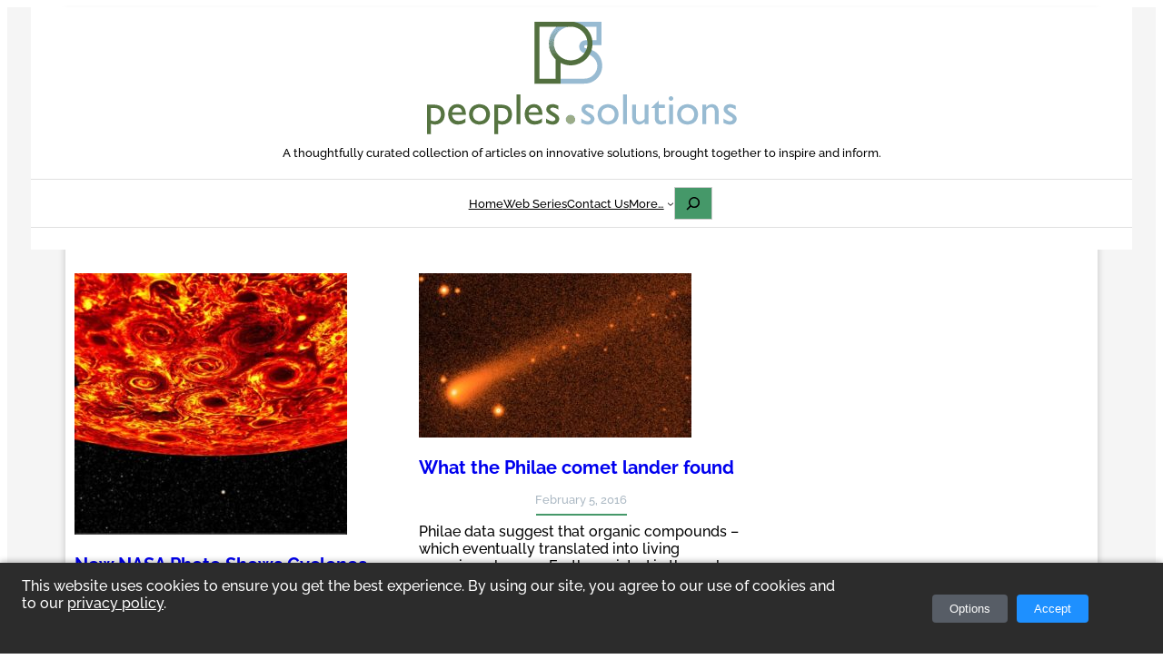

--- FILE ---
content_type: text/html; charset=UTF-8
request_url: https://peoples.solutions/tag/solar-system/
body_size: 27142
content:
<!DOCTYPE html>
<html lang="en-US">
<head>
	<meta charset="UTF-8" />
	<meta name="viewport" content="width=device-width, initial-scale=1" />
<meta name='robots' content='index, follow, max-image-preview:large, max-snippet:-1, max-video-preview:-1' />

	<!-- This site is optimized with the Yoast SEO plugin v26.7 - https://yoast.com/wordpress/plugins/seo/ -->
	<title>solar system Archives - Peoples.Solutions</title>
	<link rel="canonical" href="https://peoples.solutions/tag/solar-system/" />
	<meta property="og:locale" content="en_US" />
	<meta property="og:type" content="article" />
	<meta property="og:title" content="solar system Archives - Peoples.Solutions" />
	<meta property="og:url" content="https://peoples.solutions/tag/solar-system/" />
	<meta property="og:site_name" content="Peoples.Solutions" />
	<script type="application/ld+json" class="yoast-schema-graph">{"@context":"https://schema.org","@graph":[{"@type":"CollectionPage","@id":"https://peoples.solutions/tag/solar-system/","url":"https://peoples.solutions/tag/solar-system/","name":"solar system Archives - Peoples.Solutions","isPartOf":{"@id":"https://peoples.solutions/#website"},"primaryImageOfPage":{"@id":"https://peoples.solutions/tag/solar-system/#primaryimage"},"image":{"@id":"https://peoples.solutions/tag/solar-system/#primaryimage"},"thumbnailUrl":"https://peoples.solutions/wp-content/uploads/2018/03/01-Jupiter-1.adapt_.590.1.jpg","breadcrumb":{"@id":"https://peoples.solutions/tag/solar-system/#breadcrumb"},"inLanguage":"en-US"},{"@type":"ImageObject","inLanguage":"en-US","@id":"https://peoples.solutions/tag/solar-system/#primaryimage","url":"https://peoples.solutions/wp-content/uploads/2018/03/01-Jupiter-1.adapt_.590.1.jpg","contentUrl":"https://peoples.solutions/wp-content/uploads/2018/03/01-Jupiter-1.adapt_.590.1.jpg","width":590,"height":566},{"@type":"BreadcrumbList","@id":"https://peoples.solutions/tag/solar-system/#breadcrumb","itemListElement":[{"@type":"ListItem","position":1,"name":"Home","item":"https://peoples.solutions/"},{"@type":"ListItem","position":2,"name":"solar system"}]},{"@type":"WebSite","@id":"https://peoples.solutions/#website","url":"https://peoples.solutions/","name":"Peoples.Solutions","description":"A thoughtfully curated collection of articles on innovative solutions, brought together to inspire and inform.","publisher":{"@id":"https://peoples.solutions/#organization"},"potentialAction":[{"@type":"SearchAction","target":{"@type":"EntryPoint","urlTemplate":"https://peoples.solutions/?s={search_term_string}"},"query-input":{"@type":"PropertyValueSpecification","valueRequired":true,"valueName":"search_term_string"}}],"inLanguage":"en-US"},{"@type":"Organization","@id":"https://peoples.solutions/#organization","name":"Peoples Solutions","url":"https://peoples.solutions/","logo":{"@type":"ImageObject","inLanguage":"en-US","@id":"https://peoples.solutions/#/schema/logo/image/","url":"https://peoples.solutions/wp-content/uploads/2020/08/logo-symbol.png","contentUrl":"https://peoples.solutions/wp-content/uploads/2020/08/logo-symbol.png","width":78,"height":71,"caption":"Peoples Solutions"},"image":{"@id":"https://peoples.solutions/#/schema/logo/image/"},"sameAs":["https://www.facebook.com/Peoples.Solutions/"]}]}</script>
	<!-- / Yoast SEO plugin. -->


<title>solar system Archives - Peoples.Solutions</title>
<link rel='dns-prefetch' href='//www.google.com' />
<link rel="alternate" type="application/rss+xml" title="Peoples.Solutions &raquo; Feed" href="https://peoples.solutions/feed/" />
<link rel="alternate" type="application/rss+xml" title="Peoples.Solutions &raquo; Comments Feed" href="https://peoples.solutions/comments/feed/" />
<link rel="alternate" type="application/rss+xml" title="Peoples.Solutions &raquo; solar system Tag Feed" href="https://peoples.solutions/tag/solar-system/feed/" />
<style id='wp-img-auto-sizes-contain-inline-css'>
img:is([sizes=auto i],[sizes^="auto," i]){contain-intrinsic-size:3000px 1500px}
/*# sourceURL=wp-img-auto-sizes-contain-inline-css */
</style>
<link rel='stylesheet' id='algori_image_video_slider-cgb-slick-css-css' href='https://peoples.solutions/wp-content/plugins/algori-image-video-slider/dist/slick/slick.css?ver=6.9' media='all' />
<link rel='stylesheet' id='algori_image_video_slider-cgb-slick-theme-css-css' href='https://peoples.solutions/wp-content/plugins/algori-image-video-slider/dist/slick/slick-theme.css?ver=6.9' media='all' />
<link rel='stylesheet' id='ps-block-theme-css' href='https://peoples.solutions/wp-content/themes/ps-block-theme/style.css?ver=0.0.1' media='all' />
<style id='wp-block-site-logo-inline-css'>
.wp-block-site-logo{box-sizing:border-box;line-height:0}.wp-block-site-logo a{display:inline-block;line-height:0}.wp-block-site-logo.is-default-size img{height:auto;width:120px}.wp-block-site-logo img{height:auto;max-width:100%}.wp-block-site-logo a,.wp-block-site-logo img{border-radius:inherit}.wp-block-site-logo.aligncenter{margin-left:auto;margin-right:auto;text-align:center}:root :where(.wp-block-site-logo.is-style-rounded){border-radius:9999px}
/*# sourceURL=https://peoples.solutions/wp-includes/blocks/site-logo/style.min.css */
</style>
<style id='wp-block-site-tagline-inline-css'>
.wp-block-site-tagline{box-sizing:border-box}
/*# sourceURL=https://peoples.solutions/wp-includes/blocks/site-tagline/style.min.css */
</style>
<style id='wp-block-group-inline-css'>
.wp-block-group{box-sizing:border-box}:where(.wp-block-group.wp-block-group-is-layout-constrained){position:relative}
/*# sourceURL=https://peoples.solutions/wp-includes/blocks/group/style.min.css */
</style>
<style id='wp-block-group-theme-inline-css'>
:where(.wp-block-group.has-background){padding:1.25em 2.375em}
/*# sourceURL=https://peoples.solutions/wp-includes/blocks/group/theme.min.css */
</style>
<style id='wp-block-template-part-theme-inline-css'>
:root :where(.wp-block-template-part.has-background){margin-bottom:0;margin-top:0;padding:1.25em 2.375em}
/*# sourceURL=https://peoples.solutions/wp-includes/blocks/template-part/theme.min.css */
</style>
<style id='wp-block-separator-inline-css'>
@charset "UTF-8";.wp-block-separator{border:none;border-top:2px solid}:root :where(.wp-block-separator.is-style-dots){height:auto;line-height:1;text-align:center}:root :where(.wp-block-separator.is-style-dots):before{color:currentColor;content:"···";font-family:serif;font-size:1.5em;letter-spacing:2em;padding-left:2em}.wp-block-separator.is-style-dots{background:none!important;border:none!important}
/*# sourceURL=https://peoples.solutions/wp-includes/blocks/separator/style.min.css */
</style>
<style id='wp-block-separator-theme-inline-css'>
.wp-block-separator.has-css-opacity{opacity:.4}.wp-block-separator{border:none;border-bottom:2px solid;margin-left:auto;margin-right:auto}.wp-block-separator.has-alpha-channel-opacity{opacity:1}.wp-block-separator:not(.is-style-wide):not(.is-style-dots){width:100px}.wp-block-separator.has-background:not(.is-style-dots){border-bottom:none;height:1px}.wp-block-separator.has-background:not(.is-style-wide):not(.is-style-dots){height:2px}
/*# sourceURL=https://peoples.solutions/wp-includes/blocks/separator/theme.min.css */
</style>
<style id='wp-block-navigation-link-inline-css'>
.wp-block-navigation .wp-block-navigation-item__label{overflow-wrap:break-word}.wp-block-navigation .wp-block-navigation-item__description{display:none}.link-ui-tools{outline:1px solid #f0f0f0;padding:8px}.link-ui-block-inserter{padding-top:8px}.link-ui-block-inserter__back{margin-left:8px;text-transform:uppercase}
/*# sourceURL=https://peoples.solutions/wp-includes/blocks/navigation-link/style.min.css */
</style>
<link rel='stylesheet' id='wp-block-navigation-css' href='https://peoples.solutions/wp-includes/blocks/navigation/style.min.css?ver=6.9' media='all' />
<style id='wp-block-search-inline-css'>
.wp-block-search__button{margin-left:10px;word-break:normal}.wp-block-search__button.has-icon{line-height:0}.wp-block-search__button svg{height:1.25em;min-height:24px;min-width:24px;width:1.25em;fill:currentColor;vertical-align:text-bottom}:where(.wp-block-search__button){border:1px solid #ccc;padding:6px 10px}.wp-block-search__inside-wrapper{display:flex;flex:auto;flex-wrap:nowrap;max-width:100%}.wp-block-search__label{width:100%}.wp-block-search.wp-block-search__button-only .wp-block-search__button{box-sizing:border-box;display:flex;flex-shrink:0;justify-content:center;margin-left:0;max-width:100%}.wp-block-search.wp-block-search__button-only .wp-block-search__inside-wrapper{min-width:0!important;transition-property:width}.wp-block-search.wp-block-search__button-only .wp-block-search__input{flex-basis:100%;transition-duration:.3s}.wp-block-search.wp-block-search__button-only.wp-block-search__searchfield-hidden,.wp-block-search.wp-block-search__button-only.wp-block-search__searchfield-hidden .wp-block-search__inside-wrapper{overflow:hidden}.wp-block-search.wp-block-search__button-only.wp-block-search__searchfield-hidden .wp-block-search__input{border-left-width:0!important;border-right-width:0!important;flex-basis:0;flex-grow:0;margin:0;min-width:0!important;padding-left:0!important;padding-right:0!important;width:0!important}:where(.wp-block-search__input){appearance:none;border:1px solid #949494;flex-grow:1;font-family:inherit;font-size:inherit;font-style:inherit;font-weight:inherit;letter-spacing:inherit;line-height:inherit;margin-left:0;margin-right:0;min-width:3rem;padding:8px;text-decoration:unset!important;text-transform:inherit}:where(.wp-block-search__button-inside .wp-block-search__inside-wrapper){background-color:#fff;border:1px solid #949494;box-sizing:border-box;padding:4px}:where(.wp-block-search__button-inside .wp-block-search__inside-wrapper) .wp-block-search__input{border:none;border-radius:0;padding:0 4px}:where(.wp-block-search__button-inside .wp-block-search__inside-wrapper) .wp-block-search__input:focus{outline:none}:where(.wp-block-search__button-inside .wp-block-search__inside-wrapper) :where(.wp-block-search__button){padding:4px 8px}.wp-block-search.aligncenter .wp-block-search__inside-wrapper{margin:auto}.wp-block[data-align=right] .wp-block-search.wp-block-search__button-only .wp-block-search__inside-wrapper{float:right}
/*# sourceURL=https://peoples.solutions/wp-includes/blocks/search/style.min.css */
</style>
<style id='wp-block-search-theme-inline-css'>
.wp-block-search .wp-block-search__label{font-weight:700}.wp-block-search__button{border:1px solid #ccc;padding:.375em .625em}
/*# sourceURL=https://peoples.solutions/wp-includes/blocks/search/theme.min.css */
</style>
<style id='wp-block-post-featured-image-inline-css'>
.wp-block-post-featured-image{margin-left:0;margin-right:0}.wp-block-post-featured-image a{display:block;height:100%}.wp-block-post-featured-image :where(img){box-sizing:border-box;height:auto;max-width:100%;vertical-align:bottom;width:100%}.wp-block-post-featured-image.alignfull img,.wp-block-post-featured-image.alignwide img{width:100%}.wp-block-post-featured-image .wp-block-post-featured-image__overlay.has-background-dim{background-color:#000;inset:0;position:absolute}.wp-block-post-featured-image{position:relative}.wp-block-post-featured-image .wp-block-post-featured-image__overlay.has-background-gradient{background-color:initial}.wp-block-post-featured-image .wp-block-post-featured-image__overlay.has-background-dim-0{opacity:0}.wp-block-post-featured-image .wp-block-post-featured-image__overlay.has-background-dim-10{opacity:.1}.wp-block-post-featured-image .wp-block-post-featured-image__overlay.has-background-dim-20{opacity:.2}.wp-block-post-featured-image .wp-block-post-featured-image__overlay.has-background-dim-30{opacity:.3}.wp-block-post-featured-image .wp-block-post-featured-image__overlay.has-background-dim-40{opacity:.4}.wp-block-post-featured-image .wp-block-post-featured-image__overlay.has-background-dim-50{opacity:.5}.wp-block-post-featured-image .wp-block-post-featured-image__overlay.has-background-dim-60{opacity:.6}.wp-block-post-featured-image .wp-block-post-featured-image__overlay.has-background-dim-70{opacity:.7}.wp-block-post-featured-image .wp-block-post-featured-image__overlay.has-background-dim-80{opacity:.8}.wp-block-post-featured-image .wp-block-post-featured-image__overlay.has-background-dim-90{opacity:.9}.wp-block-post-featured-image .wp-block-post-featured-image__overlay.has-background-dim-100{opacity:1}.wp-block-post-featured-image:where(.alignleft,.alignright){width:100%}
/*# sourceURL=https://peoples.solutions/wp-includes/blocks/post-featured-image/style.min.css */
</style>
<style id='wp-block-post-title-inline-css'>
.wp-block-post-title{box-sizing:border-box;word-break:break-word}.wp-block-post-title :where(a){display:inline-block;font-family:inherit;font-size:inherit;font-style:inherit;font-weight:inherit;letter-spacing:inherit;line-height:inherit;text-decoration:inherit}
/*# sourceURL=https://peoples.solutions/wp-includes/blocks/post-title/style.min.css */
</style>
<style id='wp-block-post-date-inline-css'>
.wp-block-post-date{box-sizing:border-box}
/*# sourceURL=https://peoples.solutions/wp-includes/blocks/post-date/style.min.css */
</style>
<style id='wp-block-post-excerpt-inline-css'>
:where(.wp-block-post-excerpt){box-sizing:border-box;margin-bottom:var(--wp--style--block-gap);margin-top:var(--wp--style--block-gap)}.wp-block-post-excerpt__excerpt{margin-bottom:0;margin-top:0}.wp-block-post-excerpt__more-text{margin-bottom:0;margin-top:var(--wp--style--block-gap)}.wp-block-post-excerpt__more-link{display:inline-block}
/*# sourceURL=https://peoples.solutions/wp-includes/blocks/post-excerpt/style.min.css */
</style>
<style id='wp-block-post-template-inline-css'>
.wp-block-post-template{box-sizing:border-box;list-style:none;margin-bottom:0;margin-top:0;max-width:100%;padding:0}.wp-block-post-template.is-flex-container{display:flex;flex-direction:row;flex-wrap:wrap;gap:1.25em}.wp-block-post-template.is-flex-container>li{margin:0;width:100%}@media (min-width:600px){.wp-block-post-template.is-flex-container.is-flex-container.columns-2>li{width:calc(50% - .625em)}.wp-block-post-template.is-flex-container.is-flex-container.columns-3>li{width:calc(33.33333% - .83333em)}.wp-block-post-template.is-flex-container.is-flex-container.columns-4>li{width:calc(25% - .9375em)}.wp-block-post-template.is-flex-container.is-flex-container.columns-5>li{width:calc(20% - 1em)}.wp-block-post-template.is-flex-container.is-flex-container.columns-6>li{width:calc(16.66667% - 1.04167em)}}@media (max-width:600px){.wp-block-post-template-is-layout-grid.wp-block-post-template-is-layout-grid.wp-block-post-template-is-layout-grid.wp-block-post-template-is-layout-grid{grid-template-columns:1fr}}.wp-block-post-template-is-layout-constrained>li>.alignright,.wp-block-post-template-is-layout-flow>li>.alignright{float:right;margin-inline-end:0;margin-inline-start:2em}.wp-block-post-template-is-layout-constrained>li>.alignleft,.wp-block-post-template-is-layout-flow>li>.alignleft{float:left;margin-inline-end:2em;margin-inline-start:0}.wp-block-post-template-is-layout-constrained>li>.aligncenter,.wp-block-post-template-is-layout-flow>li>.aligncenter{margin-inline-end:auto;margin-inline-start:auto}
/*# sourceURL=https://peoples.solutions/wp-includes/blocks/post-template/style.min.css */
</style>
<style id='wp-block-heading-inline-css'>
h1:where(.wp-block-heading).has-background,h2:where(.wp-block-heading).has-background,h3:where(.wp-block-heading).has-background,h4:where(.wp-block-heading).has-background,h5:where(.wp-block-heading).has-background,h6:where(.wp-block-heading).has-background{padding:1.25em 2.375em}h1.has-text-align-left[style*=writing-mode]:where([style*=vertical-lr]),h1.has-text-align-right[style*=writing-mode]:where([style*=vertical-rl]),h2.has-text-align-left[style*=writing-mode]:where([style*=vertical-lr]),h2.has-text-align-right[style*=writing-mode]:where([style*=vertical-rl]),h3.has-text-align-left[style*=writing-mode]:where([style*=vertical-lr]),h3.has-text-align-right[style*=writing-mode]:where([style*=vertical-rl]),h4.has-text-align-left[style*=writing-mode]:where([style*=vertical-lr]),h4.has-text-align-right[style*=writing-mode]:where([style*=vertical-rl]),h5.has-text-align-left[style*=writing-mode]:where([style*=vertical-lr]),h5.has-text-align-right[style*=writing-mode]:where([style*=vertical-rl]),h6.has-text-align-left[style*=writing-mode]:where([style*=vertical-lr]),h6.has-text-align-right[style*=writing-mode]:where([style*=vertical-rl]){rotate:180deg}
/*# sourceURL=https://peoples.solutions/wp-includes/blocks/heading/style.min.css */
</style>
<style id='wp-block-latest-posts-inline-css'>
.wp-block-latest-posts{box-sizing:border-box}.wp-block-latest-posts.alignleft{margin-right:2em}.wp-block-latest-posts.alignright{margin-left:2em}.wp-block-latest-posts.wp-block-latest-posts__list{list-style:none}.wp-block-latest-posts.wp-block-latest-posts__list li{clear:both;overflow-wrap:break-word}.wp-block-latest-posts.is-grid{display:flex;flex-wrap:wrap}.wp-block-latest-posts.is-grid li{margin:0 1.25em 1.25em 0;width:100%}@media (min-width:600px){.wp-block-latest-posts.columns-2 li{width:calc(50% - .625em)}.wp-block-latest-posts.columns-2 li:nth-child(2n){margin-right:0}.wp-block-latest-posts.columns-3 li{width:calc(33.33333% - .83333em)}.wp-block-latest-posts.columns-3 li:nth-child(3n){margin-right:0}.wp-block-latest-posts.columns-4 li{width:calc(25% - .9375em)}.wp-block-latest-posts.columns-4 li:nth-child(4n){margin-right:0}.wp-block-latest-posts.columns-5 li{width:calc(20% - 1em)}.wp-block-latest-posts.columns-5 li:nth-child(5n){margin-right:0}.wp-block-latest-posts.columns-6 li{width:calc(16.66667% - 1.04167em)}.wp-block-latest-posts.columns-6 li:nth-child(6n){margin-right:0}}:root :where(.wp-block-latest-posts.is-grid){padding:0}:root :where(.wp-block-latest-posts.wp-block-latest-posts__list){padding-left:0}.wp-block-latest-posts__post-author,.wp-block-latest-posts__post-date{display:block;font-size:.8125em}.wp-block-latest-posts__post-excerpt,.wp-block-latest-posts__post-full-content{margin-bottom:1em;margin-top:.5em}.wp-block-latest-posts__featured-image a{display:inline-block}.wp-block-latest-posts__featured-image img{height:auto;max-width:100%;width:auto}.wp-block-latest-posts__featured-image.alignleft{float:left;margin-right:1em}.wp-block-latest-posts__featured-image.alignright{float:right;margin-left:1em}.wp-block-latest-posts__featured-image.aligncenter{margin-bottom:1em;text-align:center}
/*# sourceURL=https://peoples.solutions/wp-includes/blocks/latest-posts/style.min.css */
</style>
<style id='wp-block-paragraph-inline-css'>
.is-small-text{font-size:.875em}.is-regular-text{font-size:1em}.is-large-text{font-size:2.25em}.is-larger-text{font-size:3em}.has-drop-cap:not(:focus):first-letter{float:left;font-size:8.4em;font-style:normal;font-weight:100;line-height:.68;margin:.05em .1em 0 0;text-transform:uppercase}body.rtl .has-drop-cap:not(:focus):first-letter{float:none;margin-left:.1em}p.has-drop-cap.has-background{overflow:hidden}:root :where(p.has-background){padding:1.25em 2.375em}:where(p.has-text-color:not(.has-link-color)) a{color:inherit}p.has-text-align-left[style*="writing-mode:vertical-lr"],p.has-text-align-right[style*="writing-mode:vertical-rl"]{rotate:180deg}
/*# sourceURL=https://peoples.solutions/wp-includes/blocks/paragraph/style.min.css */
</style>
<style id='wp-block-tag-cloud-inline-css'>
.wp-block-tag-cloud{box-sizing:border-box}.wp-block-tag-cloud.aligncenter{justify-content:center;text-align:center}.wp-block-tag-cloud a{display:inline-block;margin-right:5px}.wp-block-tag-cloud span{display:inline-block;margin-left:5px;text-decoration:none}:root :where(.wp-block-tag-cloud.is-style-outline){display:flex;flex-wrap:wrap;gap:1ch}:root :where(.wp-block-tag-cloud.is-style-outline a){border:1px solid;font-size:unset!important;margin-right:0;padding:1ch 2ch;text-decoration:none!important}
/*# sourceURL=https://peoples.solutions/wp-includes/blocks/tag-cloud/style.min.css */
</style>
<style id='wp-block-social-links-inline-css'>
.wp-block-social-links{background:none;box-sizing:border-box;margin-left:0;padding-left:0;padding-right:0;text-indent:0}.wp-block-social-links .wp-social-link a,.wp-block-social-links .wp-social-link a:hover{border-bottom:0;box-shadow:none;text-decoration:none}.wp-block-social-links .wp-social-link svg{height:1em;width:1em}.wp-block-social-links .wp-social-link span:not(.screen-reader-text){font-size:.65em;margin-left:.5em;margin-right:.5em}.wp-block-social-links.has-small-icon-size{font-size:16px}.wp-block-social-links,.wp-block-social-links.has-normal-icon-size{font-size:24px}.wp-block-social-links.has-large-icon-size{font-size:36px}.wp-block-social-links.has-huge-icon-size{font-size:48px}.wp-block-social-links.aligncenter{display:flex;justify-content:center}.wp-block-social-links.alignright{justify-content:flex-end}.wp-block-social-link{border-radius:9999px;display:block}@media not (prefers-reduced-motion){.wp-block-social-link{transition:transform .1s ease}}.wp-block-social-link{height:auto}.wp-block-social-link a{align-items:center;display:flex;line-height:0}.wp-block-social-link:hover{transform:scale(1.1)}.wp-block-social-links .wp-block-social-link.wp-social-link{display:inline-block;margin:0;padding:0}.wp-block-social-links .wp-block-social-link.wp-social-link .wp-block-social-link-anchor,.wp-block-social-links .wp-block-social-link.wp-social-link .wp-block-social-link-anchor svg,.wp-block-social-links .wp-block-social-link.wp-social-link .wp-block-social-link-anchor:active,.wp-block-social-links .wp-block-social-link.wp-social-link .wp-block-social-link-anchor:hover,.wp-block-social-links .wp-block-social-link.wp-social-link .wp-block-social-link-anchor:visited{color:currentColor;fill:currentColor}:where(.wp-block-social-links:not(.is-style-logos-only)) .wp-social-link{background-color:#f0f0f0;color:#444}:where(.wp-block-social-links:not(.is-style-logos-only)) .wp-social-link-amazon{background-color:#f90;color:#fff}:where(.wp-block-social-links:not(.is-style-logos-only)) .wp-social-link-bandcamp{background-color:#1ea0c3;color:#fff}:where(.wp-block-social-links:not(.is-style-logos-only)) .wp-social-link-behance{background-color:#0757fe;color:#fff}:where(.wp-block-social-links:not(.is-style-logos-only)) .wp-social-link-bluesky{background-color:#0a7aff;color:#fff}:where(.wp-block-social-links:not(.is-style-logos-only)) .wp-social-link-codepen{background-color:#1e1f26;color:#fff}:where(.wp-block-social-links:not(.is-style-logos-only)) .wp-social-link-deviantart{background-color:#02e49b;color:#fff}:where(.wp-block-social-links:not(.is-style-logos-only)) .wp-social-link-discord{background-color:#5865f2;color:#fff}:where(.wp-block-social-links:not(.is-style-logos-only)) .wp-social-link-dribbble{background-color:#e94c89;color:#fff}:where(.wp-block-social-links:not(.is-style-logos-only)) .wp-social-link-dropbox{background-color:#4280ff;color:#fff}:where(.wp-block-social-links:not(.is-style-logos-only)) .wp-social-link-etsy{background-color:#f45800;color:#fff}:where(.wp-block-social-links:not(.is-style-logos-only)) .wp-social-link-facebook{background-color:#0866ff;color:#fff}:where(.wp-block-social-links:not(.is-style-logos-only)) .wp-social-link-fivehundredpx{background-color:#000;color:#fff}:where(.wp-block-social-links:not(.is-style-logos-only)) .wp-social-link-flickr{background-color:#0461dd;color:#fff}:where(.wp-block-social-links:not(.is-style-logos-only)) .wp-social-link-foursquare{background-color:#e65678;color:#fff}:where(.wp-block-social-links:not(.is-style-logos-only)) .wp-social-link-github{background-color:#24292d;color:#fff}:where(.wp-block-social-links:not(.is-style-logos-only)) .wp-social-link-goodreads{background-color:#eceadd;color:#382110}:where(.wp-block-social-links:not(.is-style-logos-only)) .wp-social-link-google{background-color:#ea4434;color:#fff}:where(.wp-block-social-links:not(.is-style-logos-only)) .wp-social-link-gravatar{background-color:#1d4fc4;color:#fff}:where(.wp-block-social-links:not(.is-style-logos-only)) .wp-social-link-instagram{background-color:#f00075;color:#fff}:where(.wp-block-social-links:not(.is-style-logos-only)) .wp-social-link-lastfm{background-color:#e21b24;color:#fff}:where(.wp-block-social-links:not(.is-style-logos-only)) .wp-social-link-linkedin{background-color:#0d66c2;color:#fff}:where(.wp-block-social-links:not(.is-style-logos-only)) .wp-social-link-mastodon{background-color:#3288d4;color:#fff}:where(.wp-block-social-links:not(.is-style-logos-only)) .wp-social-link-medium{background-color:#000;color:#fff}:where(.wp-block-social-links:not(.is-style-logos-only)) .wp-social-link-meetup{background-color:#f6405f;color:#fff}:where(.wp-block-social-links:not(.is-style-logos-only)) .wp-social-link-patreon{background-color:#000;color:#fff}:where(.wp-block-social-links:not(.is-style-logos-only)) .wp-social-link-pinterest{background-color:#e60122;color:#fff}:where(.wp-block-social-links:not(.is-style-logos-only)) .wp-social-link-pocket{background-color:#ef4155;color:#fff}:where(.wp-block-social-links:not(.is-style-logos-only)) .wp-social-link-reddit{background-color:#ff4500;color:#fff}:where(.wp-block-social-links:not(.is-style-logos-only)) .wp-social-link-skype{background-color:#0478d7;color:#fff}:where(.wp-block-social-links:not(.is-style-logos-only)) .wp-social-link-snapchat{background-color:#fefc00;color:#fff;stroke:#000}:where(.wp-block-social-links:not(.is-style-logos-only)) .wp-social-link-soundcloud{background-color:#ff5600;color:#fff}:where(.wp-block-social-links:not(.is-style-logos-only)) .wp-social-link-spotify{background-color:#1bd760;color:#fff}:where(.wp-block-social-links:not(.is-style-logos-only)) .wp-social-link-telegram{background-color:#2aabee;color:#fff}:where(.wp-block-social-links:not(.is-style-logos-only)) .wp-social-link-threads{background-color:#000;color:#fff}:where(.wp-block-social-links:not(.is-style-logos-only)) .wp-social-link-tiktok{background-color:#000;color:#fff}:where(.wp-block-social-links:not(.is-style-logos-only)) .wp-social-link-tumblr{background-color:#011835;color:#fff}:where(.wp-block-social-links:not(.is-style-logos-only)) .wp-social-link-twitch{background-color:#6440a4;color:#fff}:where(.wp-block-social-links:not(.is-style-logos-only)) .wp-social-link-twitter{background-color:#1da1f2;color:#fff}:where(.wp-block-social-links:not(.is-style-logos-only)) .wp-social-link-vimeo{background-color:#1eb7ea;color:#fff}:where(.wp-block-social-links:not(.is-style-logos-only)) .wp-social-link-vk{background-color:#4680c2;color:#fff}:where(.wp-block-social-links:not(.is-style-logos-only)) .wp-social-link-wordpress{background-color:#3499cd;color:#fff}:where(.wp-block-social-links:not(.is-style-logos-only)) .wp-social-link-whatsapp{background-color:#25d366;color:#fff}:where(.wp-block-social-links:not(.is-style-logos-only)) .wp-social-link-x{background-color:#000;color:#fff}:where(.wp-block-social-links:not(.is-style-logos-only)) .wp-social-link-yelp{background-color:#d32422;color:#fff}:where(.wp-block-social-links:not(.is-style-logos-only)) .wp-social-link-youtube{background-color:red;color:#fff}:where(.wp-block-social-links.is-style-logos-only) .wp-social-link{background:none}:where(.wp-block-social-links.is-style-logos-only) .wp-social-link svg{height:1.25em;width:1.25em}:where(.wp-block-social-links.is-style-logos-only) .wp-social-link-amazon{color:#f90}:where(.wp-block-social-links.is-style-logos-only) .wp-social-link-bandcamp{color:#1ea0c3}:where(.wp-block-social-links.is-style-logos-only) .wp-social-link-behance{color:#0757fe}:where(.wp-block-social-links.is-style-logos-only) .wp-social-link-bluesky{color:#0a7aff}:where(.wp-block-social-links.is-style-logos-only) .wp-social-link-codepen{color:#1e1f26}:where(.wp-block-social-links.is-style-logos-only) .wp-social-link-deviantart{color:#02e49b}:where(.wp-block-social-links.is-style-logos-only) .wp-social-link-discord{color:#5865f2}:where(.wp-block-social-links.is-style-logos-only) .wp-social-link-dribbble{color:#e94c89}:where(.wp-block-social-links.is-style-logos-only) .wp-social-link-dropbox{color:#4280ff}:where(.wp-block-social-links.is-style-logos-only) .wp-social-link-etsy{color:#f45800}:where(.wp-block-social-links.is-style-logos-only) .wp-social-link-facebook{color:#0866ff}:where(.wp-block-social-links.is-style-logos-only) .wp-social-link-fivehundredpx{color:#000}:where(.wp-block-social-links.is-style-logos-only) .wp-social-link-flickr{color:#0461dd}:where(.wp-block-social-links.is-style-logos-only) .wp-social-link-foursquare{color:#e65678}:where(.wp-block-social-links.is-style-logos-only) .wp-social-link-github{color:#24292d}:where(.wp-block-social-links.is-style-logos-only) .wp-social-link-goodreads{color:#382110}:where(.wp-block-social-links.is-style-logos-only) .wp-social-link-google{color:#ea4434}:where(.wp-block-social-links.is-style-logos-only) .wp-social-link-gravatar{color:#1d4fc4}:where(.wp-block-social-links.is-style-logos-only) .wp-social-link-instagram{color:#f00075}:where(.wp-block-social-links.is-style-logos-only) .wp-social-link-lastfm{color:#e21b24}:where(.wp-block-social-links.is-style-logos-only) .wp-social-link-linkedin{color:#0d66c2}:where(.wp-block-social-links.is-style-logos-only) .wp-social-link-mastodon{color:#3288d4}:where(.wp-block-social-links.is-style-logos-only) .wp-social-link-medium{color:#000}:where(.wp-block-social-links.is-style-logos-only) .wp-social-link-meetup{color:#f6405f}:where(.wp-block-social-links.is-style-logos-only) .wp-social-link-patreon{color:#000}:where(.wp-block-social-links.is-style-logos-only) .wp-social-link-pinterest{color:#e60122}:where(.wp-block-social-links.is-style-logos-only) .wp-social-link-pocket{color:#ef4155}:where(.wp-block-social-links.is-style-logos-only) .wp-social-link-reddit{color:#ff4500}:where(.wp-block-social-links.is-style-logos-only) .wp-social-link-skype{color:#0478d7}:where(.wp-block-social-links.is-style-logos-only) .wp-social-link-snapchat{color:#fff;stroke:#000}:where(.wp-block-social-links.is-style-logos-only) .wp-social-link-soundcloud{color:#ff5600}:where(.wp-block-social-links.is-style-logos-only) .wp-social-link-spotify{color:#1bd760}:where(.wp-block-social-links.is-style-logos-only) .wp-social-link-telegram{color:#2aabee}:where(.wp-block-social-links.is-style-logos-only) .wp-social-link-threads{color:#000}:where(.wp-block-social-links.is-style-logos-only) .wp-social-link-tiktok{color:#000}:where(.wp-block-social-links.is-style-logos-only) .wp-social-link-tumblr{color:#011835}:where(.wp-block-social-links.is-style-logos-only) .wp-social-link-twitch{color:#6440a4}:where(.wp-block-social-links.is-style-logos-only) .wp-social-link-twitter{color:#1da1f2}:where(.wp-block-social-links.is-style-logos-only) .wp-social-link-vimeo{color:#1eb7ea}:where(.wp-block-social-links.is-style-logos-only) .wp-social-link-vk{color:#4680c2}:where(.wp-block-social-links.is-style-logos-only) .wp-social-link-whatsapp{color:#25d366}:where(.wp-block-social-links.is-style-logos-only) .wp-social-link-wordpress{color:#3499cd}:where(.wp-block-social-links.is-style-logos-only) .wp-social-link-x{color:#000}:where(.wp-block-social-links.is-style-logos-only) .wp-social-link-yelp{color:#d32422}:where(.wp-block-social-links.is-style-logos-only) .wp-social-link-youtube{color:red}.wp-block-social-links.is-style-pill-shape .wp-social-link{width:auto}:root :where(.wp-block-social-links .wp-social-link a){padding:.25em}:root :where(.wp-block-social-links.is-style-logos-only .wp-social-link a){padding:0}:root :where(.wp-block-social-links.is-style-pill-shape .wp-social-link a){padding-left:.6666666667em;padding-right:.6666666667em}.wp-block-social-links:not(.has-icon-color):not(.has-icon-background-color) .wp-social-link-snapchat .wp-block-social-link-label{color:#000}
/*# sourceURL=https://peoples.solutions/wp-includes/blocks/social-links/style.min.css */
</style>
<style id='wp-block-columns-inline-css'>
.wp-block-columns{box-sizing:border-box;display:flex;flex-wrap:wrap!important}@media (min-width:782px){.wp-block-columns{flex-wrap:nowrap!important}}.wp-block-columns{align-items:normal!important}.wp-block-columns.are-vertically-aligned-top{align-items:flex-start}.wp-block-columns.are-vertically-aligned-center{align-items:center}.wp-block-columns.are-vertically-aligned-bottom{align-items:flex-end}@media (max-width:781px){.wp-block-columns:not(.is-not-stacked-on-mobile)>.wp-block-column{flex-basis:100%!important}}@media (min-width:782px){.wp-block-columns:not(.is-not-stacked-on-mobile)>.wp-block-column{flex-basis:0;flex-grow:1}.wp-block-columns:not(.is-not-stacked-on-mobile)>.wp-block-column[style*=flex-basis]{flex-grow:0}}.wp-block-columns.is-not-stacked-on-mobile{flex-wrap:nowrap!important}.wp-block-columns.is-not-stacked-on-mobile>.wp-block-column{flex-basis:0;flex-grow:1}.wp-block-columns.is-not-stacked-on-mobile>.wp-block-column[style*=flex-basis]{flex-grow:0}:where(.wp-block-columns){margin-bottom:1.75em}:where(.wp-block-columns.has-background){padding:1.25em 2.375em}.wp-block-column{flex-grow:1;min-width:0;overflow-wrap:break-word;word-break:break-word}.wp-block-column.is-vertically-aligned-top{align-self:flex-start}.wp-block-column.is-vertically-aligned-center{align-self:center}.wp-block-column.is-vertically-aligned-bottom{align-self:flex-end}.wp-block-column.is-vertically-aligned-stretch{align-self:stretch}.wp-block-column.is-vertically-aligned-bottom,.wp-block-column.is-vertically-aligned-center,.wp-block-column.is-vertically-aligned-top{width:100%}
/*# sourceURL=https://peoples.solutions/wp-includes/blocks/columns/style.min.css */
</style>
<style id='wp-emoji-styles-inline-css'>

	img.wp-smiley, img.emoji {
		display: inline !important;
		border: none !important;
		box-shadow: none !important;
		height: 1em !important;
		width: 1em !important;
		margin: 0 0.07em !important;
		vertical-align: -0.1em !important;
		background: none !important;
		padding: 0 !important;
	}
/*# sourceURL=wp-emoji-styles-inline-css */
</style>
<style id='wp-block-library-inline-css'>
:root{--wp-block-synced-color:#7a00df;--wp-block-synced-color--rgb:122,0,223;--wp-bound-block-color:var(--wp-block-synced-color);--wp-editor-canvas-background:#ddd;--wp-admin-theme-color:#007cba;--wp-admin-theme-color--rgb:0,124,186;--wp-admin-theme-color-darker-10:#006ba1;--wp-admin-theme-color-darker-10--rgb:0,107,160.5;--wp-admin-theme-color-darker-20:#005a87;--wp-admin-theme-color-darker-20--rgb:0,90,135;--wp-admin-border-width-focus:2px}@media (min-resolution:192dpi){:root{--wp-admin-border-width-focus:1.5px}}.wp-element-button{cursor:pointer}:root .has-very-light-gray-background-color{background-color:#eee}:root .has-very-dark-gray-background-color{background-color:#313131}:root .has-very-light-gray-color{color:#eee}:root .has-very-dark-gray-color{color:#313131}:root .has-vivid-green-cyan-to-vivid-cyan-blue-gradient-background{background:linear-gradient(135deg,#00d084,#0693e3)}:root .has-purple-crush-gradient-background{background:linear-gradient(135deg,#34e2e4,#4721fb 50%,#ab1dfe)}:root .has-hazy-dawn-gradient-background{background:linear-gradient(135deg,#faaca8,#dad0ec)}:root .has-subdued-olive-gradient-background{background:linear-gradient(135deg,#fafae1,#67a671)}:root .has-atomic-cream-gradient-background{background:linear-gradient(135deg,#fdd79a,#004a59)}:root .has-nightshade-gradient-background{background:linear-gradient(135deg,#330968,#31cdcf)}:root .has-midnight-gradient-background{background:linear-gradient(135deg,#020381,#2874fc)}:root{--wp--preset--font-size--normal:16px;--wp--preset--font-size--huge:42px}.has-regular-font-size{font-size:1em}.has-larger-font-size{font-size:2.625em}.has-normal-font-size{font-size:var(--wp--preset--font-size--normal)}.has-huge-font-size{font-size:var(--wp--preset--font-size--huge)}.has-text-align-center{text-align:center}.has-text-align-left{text-align:left}.has-text-align-right{text-align:right}.has-fit-text{white-space:nowrap!important}#end-resizable-editor-section{display:none}.aligncenter{clear:both}.items-justified-left{justify-content:flex-start}.items-justified-center{justify-content:center}.items-justified-right{justify-content:flex-end}.items-justified-space-between{justify-content:space-between}.screen-reader-text{border:0;clip-path:inset(50%);height:1px;margin:-1px;overflow:hidden;padding:0;position:absolute;width:1px;word-wrap:normal!important}.screen-reader-text:focus{background-color:#ddd;clip-path:none;color:#444;display:block;font-size:1em;height:auto;left:5px;line-height:normal;padding:15px 23px 14px;text-decoration:none;top:5px;width:auto;z-index:100000}html :where(.has-border-color){border-style:solid}html :where([style*=border-top-color]){border-top-style:solid}html :where([style*=border-right-color]){border-right-style:solid}html :where([style*=border-bottom-color]){border-bottom-style:solid}html :where([style*=border-left-color]){border-left-style:solid}html :where([style*=border-width]){border-style:solid}html :where([style*=border-top-width]){border-top-style:solid}html :where([style*=border-right-width]){border-right-style:solid}html :where([style*=border-bottom-width]){border-bottom-style:solid}html :where([style*=border-left-width]){border-left-style:solid}html :where(img[class*=wp-image-]){height:auto;max-width:100%}:where(figure){margin:0 0 1em}html :where(.is-position-sticky){--wp-admin--admin-bar--position-offset:var(--wp-admin--admin-bar--height,0px)}@media screen and (max-width:600px){html :where(.is-position-sticky){--wp-admin--admin-bar--position-offset:0px}}
/*# sourceURL=/wp-includes/css/dist/block-library/common.min.css */
</style>
<style id='global-styles-inline-css'>
:root{--wp--preset--aspect-ratio--square: 1;--wp--preset--aspect-ratio--4-3: 4/3;--wp--preset--aspect-ratio--3-4: 3/4;--wp--preset--aspect-ratio--3-2: 3/2;--wp--preset--aspect-ratio--2-3: 2/3;--wp--preset--aspect-ratio--16-9: 16/9;--wp--preset--aspect-ratio--9-16: 9/16;--wp--preset--color--black: #000000;--wp--preset--color--cyan-bluish-gray: #abb8c3;--wp--preset--color--white: #ffffff;--wp--preset--color--pale-pink: #f78da7;--wp--preset--color--vivid-red: #cf2e2e;--wp--preset--color--luminous-vivid-orange: #ff6900;--wp--preset--color--luminous-vivid-amber: #fcb900;--wp--preset--color--light-green-cyan: #7bdcb5;--wp--preset--color--vivid-green-cyan: #00d084;--wp--preset--color--pale-cyan-blue: #8ed1fc;--wp--preset--color--vivid-cyan-blue: #0693e3;--wp--preset--color--vivid-purple: #9b51e0;--wp--preset--color--lightest-primary: #A2D3B7;--wp--preset--color--light-primary: #6EB48D;--wp--preset--color--primary: #459869;--wp--preset--color--dark-primary: #277E4D;--wp--preset--color--darkest-primary: #0F6032;--wp--preset--color--lightest-secondary: #9BB9C7;--wp--preset--color--light-secondary: #658DA0;--wp--preset--color--secondary: #417087;--wp--preset--color--dark-secondary: #265870;--wp--preset--color--darkest-secondary: #113F55;--wp--preset--color--origsecondary: #99bbd2;--wp--preset--color--lightest-complement: #FFD0C3;--wp--preset--color--light-complement: #FDAF9A;--wp--preset--color--complement: #D57961;--wp--preset--color--dark-complement: #B15036;--wp--preset--color--darkest-complement: #872D15;--wp--preset--color--base: #459869;--wp--preset--color--contrast: #0085ba;--wp--preset--color--contrast-white: #FFFFFF;--wp--preset--color--contrast-cream: #FFFDD0;--wp--preset--color--contrast-charcoal: #333333;--wp--preset--color--contrast-coral: #FF7F50;--wp--preset--color--contrast-sky-blue: #87CEEB;--wp--preset--color--contrast-gold: #FFD700;--wp--preset--color--contrast-hot-pink: #FF69B4;--wp--preset--color--gray: #313131;--wp--preset--color--mid-gray: #e0e0e0;--wp--preset--color--light-gray: #f5f5f5;--wp--preset--color--background: #9BB9C7;--wp--preset--color--dark-background: #9BB9C7;--wp--preset--gradient--vivid-cyan-blue-to-vivid-purple: linear-gradient(135deg,rgb(6,147,227) 0%,rgb(155,81,224) 100%);--wp--preset--gradient--light-green-cyan-to-vivid-green-cyan: linear-gradient(135deg,rgb(122,220,180) 0%,rgb(0,208,130) 100%);--wp--preset--gradient--luminous-vivid-amber-to-luminous-vivid-orange: linear-gradient(135deg,rgb(252,185,0) 0%,rgb(255,105,0) 100%);--wp--preset--gradient--luminous-vivid-orange-to-vivid-red: linear-gradient(135deg,rgb(255,105,0) 0%,rgb(207,46,46) 100%);--wp--preset--gradient--very-light-gray-to-cyan-bluish-gray: linear-gradient(135deg,rgb(238,238,238) 0%,rgb(169,184,195) 100%);--wp--preset--gradient--cool-to-warm-spectrum: linear-gradient(135deg,rgb(74,234,220) 0%,rgb(151,120,209) 20%,rgb(207,42,186) 40%,rgb(238,44,130) 60%,rgb(251,105,98) 80%,rgb(254,248,76) 100%);--wp--preset--gradient--blush-light-purple: linear-gradient(135deg,rgb(255,206,236) 0%,rgb(152,150,240) 100%);--wp--preset--gradient--blush-bordeaux: linear-gradient(135deg,rgb(254,205,165) 0%,rgb(254,45,45) 50%,rgb(107,0,62) 100%);--wp--preset--gradient--luminous-dusk: linear-gradient(135deg,rgb(255,203,112) 0%,rgb(199,81,192) 50%,rgb(65,88,208) 100%);--wp--preset--gradient--pale-ocean: linear-gradient(135deg,rgb(255,245,203) 0%,rgb(182,227,212) 50%,rgb(51,167,181) 100%);--wp--preset--gradient--electric-grass: linear-gradient(135deg,rgb(202,248,128) 0%,rgb(113,206,126) 100%);--wp--preset--gradient--midnight: linear-gradient(135deg,rgb(2,3,129) 0%,rgb(40,116,252) 100%);--wp--preset--gradient--sea-green-to-light-blue: linear-gradient(to right, #459869, #99bbd2);--wp--preset--gradient--light-green-to-459869: linear-gradient(to right, #A0D1B9, #459869);--wp--preset--gradient--459869-to-dark-green: linear-gradient(to right, #459869, #1E5743);--wp--preset--gradient--459869-to-teal: linear-gradient(to right, #459869, #45989A);--wp--preset--gradient--459869-to-warm-beige: linear-gradient(to right, #459869, #A08976);--wp--preset--gradient--459869-to-cool-gray: linear-gradient(to right, #459869, #607D8B);--wp--preset--gradient--primary-to-secondary: linear-gradient(to right, #459869, #417087);--wp--preset--gradient--primary-to-secondary-2: linear-gradient(to right, #459869, #D59F61);--wp--preset--gradient--primary-to-complement: linear-gradient(to right, #459869, #D57961);--wp--preset--gradient--secondary-to-secondary-2: linear-gradient(to right, #417087, #D59F61);--wp--preset--gradient--secondary-to-complement: linear-gradient(to right, #417087, #D57961);--wp--preset--gradient--secondary-2-to-complement: linear-gradient(to right, #D59F61, #D57961);--wp--preset--font-size--small: 13px;--wp--preset--font-size--medium: 20px;--wp--preset--font-size--large: 36px;--wp--preset--font-size--x-large: 42px;--wp--preset--font-family--primary: 'PT Serif', serif;--wp--preset--font-family--raleway: Raleway;--wp--preset--spacing--20: 0.44rem;--wp--preset--spacing--30: 0.67rem;--wp--preset--spacing--40: 1rem;--wp--preset--spacing--50: 1.5rem;--wp--preset--spacing--60: 2.25rem;--wp--preset--spacing--70: 3.38rem;--wp--preset--spacing--80: 5.06rem;--wp--preset--shadow--natural: 6px 6px 9px rgba(0, 0, 0, 0.2);--wp--preset--shadow--deep: 12px 12px 50px rgba(0, 0, 0, 0.4);--wp--preset--shadow--sharp: 6px 6px 0px rgba(0, 0, 0, 0.2);--wp--preset--shadow--outlined: 6px 6px 0px -3px rgb(255, 255, 255), 6px 6px rgb(0, 0, 0);--wp--preset--shadow--crisp: 6px 6px 0px rgb(0, 0, 0);}:root { --wp--style--global--content-size: 1230px;--wp--style--global--wide-size: 1230px; }:where(body) { margin: 0; }.wp-site-blocks { padding-top: var(--wp--style--root--padding-top); padding-bottom: var(--wp--style--root--padding-bottom); }.has-global-padding { padding-right: var(--wp--style--root--padding-right); padding-left: var(--wp--style--root--padding-left); }.has-global-padding > .alignfull { margin-right: calc(var(--wp--style--root--padding-right) * -1); margin-left: calc(var(--wp--style--root--padding-left) * -1); }.has-global-padding :where(:not(.alignfull.is-layout-flow) > .has-global-padding:not(.wp-block-block, .alignfull)) { padding-right: 0; padding-left: 0; }.has-global-padding :where(:not(.alignfull.is-layout-flow) > .has-global-padding:not(.wp-block-block, .alignfull)) > .alignfull { margin-left: 0; margin-right: 0; }.wp-site-blocks > .alignleft { float: left; margin-right: 2em; }.wp-site-blocks > .alignright { float: right; margin-left: 2em; }.wp-site-blocks > .aligncenter { justify-content: center; margin-left: auto; margin-right: auto; }:where(.wp-site-blocks) > * { margin-block-start: 24px; margin-block-end: 0; }:where(.wp-site-blocks) > :first-child { margin-block-start: 0; }:where(.wp-site-blocks) > :last-child { margin-block-end: 0; }:root { --wp--style--block-gap: 24px; }:root :where(.is-layout-flow) > :first-child{margin-block-start: 0;}:root :where(.is-layout-flow) > :last-child{margin-block-end: 0;}:root :where(.is-layout-flow) > *{margin-block-start: 24px;margin-block-end: 0;}:root :where(.is-layout-constrained) > :first-child{margin-block-start: 0;}:root :where(.is-layout-constrained) > :last-child{margin-block-end: 0;}:root :where(.is-layout-constrained) > *{margin-block-start: 24px;margin-block-end: 0;}:root :where(.is-layout-flex){gap: 24px;}:root :where(.is-layout-grid){gap: 24px;}.is-layout-flow > .alignleft{float: left;margin-inline-start: 0;margin-inline-end: 2em;}.is-layout-flow > .alignright{float: right;margin-inline-start: 2em;margin-inline-end: 0;}.is-layout-flow > .aligncenter{margin-left: auto !important;margin-right: auto !important;}.is-layout-constrained > .alignleft{float: left;margin-inline-start: 0;margin-inline-end: 2em;}.is-layout-constrained > .alignright{float: right;margin-inline-start: 2em;margin-inline-end: 0;}.is-layout-constrained > .aligncenter{margin-left: auto !important;margin-right: auto !important;}.is-layout-constrained > :where(:not(.alignleft):not(.alignright):not(.alignfull)){max-width: var(--wp--style--global--content-size);margin-left: auto !important;margin-right: auto !important;}.is-layout-constrained > .alignwide{max-width: var(--wp--style--global--wide-size);}body .is-layout-flex{display: flex;}.is-layout-flex{flex-wrap: wrap;align-items: center;}.is-layout-flex > :is(*, div){margin: 0;}body .is-layout-grid{display: grid;}.is-layout-grid > :is(*, div){margin: 0;}body{background-color: var(--wp--preset--color--white);font-family: var(--wp--preset--font-family--raleway);--wp--style--root--padding-top: 0;--wp--style--root--padding-right: 4rem;--wp--style--root--padding-bottom: 0;--wp--style--root--padding-left: 4rem;}a:where(:not(.wp-element-button)){color: var(--wp--preset--color--contrast);text-decoration: underline;}:root :where(a:where(:not(.wp-element-button)):hover){color: var(--wp--preset--color--base);}h1, h2, h3, h4, h5, h6{color: var(--wp--preset--color--black);}:root :where(.wp-element-button, .wp-block-button__link){background-color: #32373c;border-width: 0;color: #fff;font-family: inherit;font-size: inherit;font-style: inherit;font-weight: inherit;letter-spacing: inherit;line-height: inherit;padding-top: calc(0.667em + 2px);padding-right: calc(1.333em + 2px);padding-bottom: calc(0.667em + 2px);padding-left: calc(1.333em + 2px);text-decoration: none;text-transform: inherit;}.has-black-color{color: var(--wp--preset--color--black) !important;}.has-cyan-bluish-gray-color{color: var(--wp--preset--color--cyan-bluish-gray) !important;}.has-white-color{color: var(--wp--preset--color--white) !important;}.has-pale-pink-color{color: var(--wp--preset--color--pale-pink) !important;}.has-vivid-red-color{color: var(--wp--preset--color--vivid-red) !important;}.has-luminous-vivid-orange-color{color: var(--wp--preset--color--luminous-vivid-orange) !important;}.has-luminous-vivid-amber-color{color: var(--wp--preset--color--luminous-vivid-amber) !important;}.has-light-green-cyan-color{color: var(--wp--preset--color--light-green-cyan) !important;}.has-vivid-green-cyan-color{color: var(--wp--preset--color--vivid-green-cyan) !important;}.has-pale-cyan-blue-color{color: var(--wp--preset--color--pale-cyan-blue) !important;}.has-vivid-cyan-blue-color{color: var(--wp--preset--color--vivid-cyan-blue) !important;}.has-vivid-purple-color{color: var(--wp--preset--color--vivid-purple) !important;}.has-lightest-primary-color{color: var(--wp--preset--color--lightest-primary) !important;}.has-light-primary-color{color: var(--wp--preset--color--light-primary) !important;}.has-primary-color{color: var(--wp--preset--color--primary) !important;}.has-dark-primary-color{color: var(--wp--preset--color--dark-primary) !important;}.has-darkest-primary-color{color: var(--wp--preset--color--darkest-primary) !important;}.has-lightest-secondary-color{color: var(--wp--preset--color--lightest-secondary) !important;}.has-light-secondary-color{color: var(--wp--preset--color--light-secondary) !important;}.has-secondary-color{color: var(--wp--preset--color--secondary) !important;}.has-dark-secondary-color{color: var(--wp--preset--color--dark-secondary) !important;}.has-darkest-secondary-color{color: var(--wp--preset--color--darkest-secondary) !important;}.has-origsecondary-color{color: var(--wp--preset--color--origsecondary) !important;}.has-lightest-complement-color{color: var(--wp--preset--color--lightest-complement) !important;}.has-light-complement-color{color: var(--wp--preset--color--light-complement) !important;}.has-complement-color{color: var(--wp--preset--color--complement) !important;}.has-dark-complement-color{color: var(--wp--preset--color--dark-complement) !important;}.has-darkest-complement-color{color: var(--wp--preset--color--darkest-complement) !important;}.has-base-color{color: var(--wp--preset--color--base) !important;}.has-contrast-color{color: var(--wp--preset--color--contrast) !important;}.has-contrast-white-color{color: var(--wp--preset--color--contrast-white) !important;}.has-contrast-cream-color{color: var(--wp--preset--color--contrast-cream) !important;}.has-contrast-charcoal-color{color: var(--wp--preset--color--contrast-charcoal) !important;}.has-contrast-coral-color{color: var(--wp--preset--color--contrast-coral) !important;}.has-contrast-sky-blue-color{color: var(--wp--preset--color--contrast-sky-blue) !important;}.has-contrast-gold-color{color: var(--wp--preset--color--contrast-gold) !important;}.has-contrast-hot-pink-color{color: var(--wp--preset--color--contrast-hot-pink) !important;}.has-gray-color{color: var(--wp--preset--color--gray) !important;}.has-mid-gray-color{color: var(--wp--preset--color--mid-gray) !important;}.has-light-gray-color{color: var(--wp--preset--color--light-gray) !important;}.has-background-color{color: var(--wp--preset--color--background) !important;}.has-dark-background-color{color: var(--wp--preset--color--dark-background) !important;}.has-black-background-color{background-color: var(--wp--preset--color--black) !important;}.has-cyan-bluish-gray-background-color{background-color: var(--wp--preset--color--cyan-bluish-gray) !important;}.has-white-background-color{background-color: var(--wp--preset--color--white) !important;}.has-pale-pink-background-color{background-color: var(--wp--preset--color--pale-pink) !important;}.has-vivid-red-background-color{background-color: var(--wp--preset--color--vivid-red) !important;}.has-luminous-vivid-orange-background-color{background-color: var(--wp--preset--color--luminous-vivid-orange) !important;}.has-luminous-vivid-amber-background-color{background-color: var(--wp--preset--color--luminous-vivid-amber) !important;}.has-light-green-cyan-background-color{background-color: var(--wp--preset--color--light-green-cyan) !important;}.has-vivid-green-cyan-background-color{background-color: var(--wp--preset--color--vivid-green-cyan) !important;}.has-pale-cyan-blue-background-color{background-color: var(--wp--preset--color--pale-cyan-blue) !important;}.has-vivid-cyan-blue-background-color{background-color: var(--wp--preset--color--vivid-cyan-blue) !important;}.has-vivid-purple-background-color{background-color: var(--wp--preset--color--vivid-purple) !important;}.has-lightest-primary-background-color{background-color: var(--wp--preset--color--lightest-primary) !important;}.has-light-primary-background-color{background-color: var(--wp--preset--color--light-primary) !important;}.has-primary-background-color{background-color: var(--wp--preset--color--primary) !important;}.has-dark-primary-background-color{background-color: var(--wp--preset--color--dark-primary) !important;}.has-darkest-primary-background-color{background-color: var(--wp--preset--color--darkest-primary) !important;}.has-lightest-secondary-background-color{background-color: var(--wp--preset--color--lightest-secondary) !important;}.has-light-secondary-background-color{background-color: var(--wp--preset--color--light-secondary) !important;}.has-secondary-background-color{background-color: var(--wp--preset--color--secondary) !important;}.has-dark-secondary-background-color{background-color: var(--wp--preset--color--dark-secondary) !important;}.has-darkest-secondary-background-color{background-color: var(--wp--preset--color--darkest-secondary) !important;}.has-origsecondary-background-color{background-color: var(--wp--preset--color--origsecondary) !important;}.has-lightest-complement-background-color{background-color: var(--wp--preset--color--lightest-complement) !important;}.has-light-complement-background-color{background-color: var(--wp--preset--color--light-complement) !important;}.has-complement-background-color{background-color: var(--wp--preset--color--complement) !important;}.has-dark-complement-background-color{background-color: var(--wp--preset--color--dark-complement) !important;}.has-darkest-complement-background-color{background-color: var(--wp--preset--color--darkest-complement) !important;}.has-base-background-color{background-color: var(--wp--preset--color--base) !important;}.has-contrast-background-color{background-color: var(--wp--preset--color--contrast) !important;}.has-contrast-white-background-color{background-color: var(--wp--preset--color--contrast-white) !important;}.has-contrast-cream-background-color{background-color: var(--wp--preset--color--contrast-cream) !important;}.has-contrast-charcoal-background-color{background-color: var(--wp--preset--color--contrast-charcoal) !important;}.has-contrast-coral-background-color{background-color: var(--wp--preset--color--contrast-coral) !important;}.has-contrast-sky-blue-background-color{background-color: var(--wp--preset--color--contrast-sky-blue) !important;}.has-contrast-gold-background-color{background-color: var(--wp--preset--color--contrast-gold) !important;}.has-contrast-hot-pink-background-color{background-color: var(--wp--preset--color--contrast-hot-pink) !important;}.has-gray-background-color{background-color: var(--wp--preset--color--gray) !important;}.has-mid-gray-background-color{background-color: var(--wp--preset--color--mid-gray) !important;}.has-light-gray-background-color{background-color: var(--wp--preset--color--light-gray) !important;}.has-background-background-color{background-color: var(--wp--preset--color--background) !important;}.has-dark-background-background-color{background-color: var(--wp--preset--color--dark-background) !important;}.has-black-border-color{border-color: var(--wp--preset--color--black) !important;}.has-cyan-bluish-gray-border-color{border-color: var(--wp--preset--color--cyan-bluish-gray) !important;}.has-white-border-color{border-color: var(--wp--preset--color--white) !important;}.has-pale-pink-border-color{border-color: var(--wp--preset--color--pale-pink) !important;}.has-vivid-red-border-color{border-color: var(--wp--preset--color--vivid-red) !important;}.has-luminous-vivid-orange-border-color{border-color: var(--wp--preset--color--luminous-vivid-orange) !important;}.has-luminous-vivid-amber-border-color{border-color: var(--wp--preset--color--luminous-vivid-amber) !important;}.has-light-green-cyan-border-color{border-color: var(--wp--preset--color--light-green-cyan) !important;}.has-vivid-green-cyan-border-color{border-color: var(--wp--preset--color--vivid-green-cyan) !important;}.has-pale-cyan-blue-border-color{border-color: var(--wp--preset--color--pale-cyan-blue) !important;}.has-vivid-cyan-blue-border-color{border-color: var(--wp--preset--color--vivid-cyan-blue) !important;}.has-vivid-purple-border-color{border-color: var(--wp--preset--color--vivid-purple) !important;}.has-lightest-primary-border-color{border-color: var(--wp--preset--color--lightest-primary) !important;}.has-light-primary-border-color{border-color: var(--wp--preset--color--light-primary) !important;}.has-primary-border-color{border-color: var(--wp--preset--color--primary) !important;}.has-dark-primary-border-color{border-color: var(--wp--preset--color--dark-primary) !important;}.has-darkest-primary-border-color{border-color: var(--wp--preset--color--darkest-primary) !important;}.has-lightest-secondary-border-color{border-color: var(--wp--preset--color--lightest-secondary) !important;}.has-light-secondary-border-color{border-color: var(--wp--preset--color--light-secondary) !important;}.has-secondary-border-color{border-color: var(--wp--preset--color--secondary) !important;}.has-dark-secondary-border-color{border-color: var(--wp--preset--color--dark-secondary) !important;}.has-darkest-secondary-border-color{border-color: var(--wp--preset--color--darkest-secondary) !important;}.has-origsecondary-border-color{border-color: var(--wp--preset--color--origsecondary) !important;}.has-lightest-complement-border-color{border-color: var(--wp--preset--color--lightest-complement) !important;}.has-light-complement-border-color{border-color: var(--wp--preset--color--light-complement) !important;}.has-complement-border-color{border-color: var(--wp--preset--color--complement) !important;}.has-dark-complement-border-color{border-color: var(--wp--preset--color--dark-complement) !important;}.has-darkest-complement-border-color{border-color: var(--wp--preset--color--darkest-complement) !important;}.has-base-border-color{border-color: var(--wp--preset--color--base) !important;}.has-contrast-border-color{border-color: var(--wp--preset--color--contrast) !important;}.has-contrast-white-border-color{border-color: var(--wp--preset--color--contrast-white) !important;}.has-contrast-cream-border-color{border-color: var(--wp--preset--color--contrast-cream) !important;}.has-contrast-charcoal-border-color{border-color: var(--wp--preset--color--contrast-charcoal) !important;}.has-contrast-coral-border-color{border-color: var(--wp--preset--color--contrast-coral) !important;}.has-contrast-sky-blue-border-color{border-color: var(--wp--preset--color--contrast-sky-blue) !important;}.has-contrast-gold-border-color{border-color: var(--wp--preset--color--contrast-gold) !important;}.has-contrast-hot-pink-border-color{border-color: var(--wp--preset--color--contrast-hot-pink) !important;}.has-gray-border-color{border-color: var(--wp--preset--color--gray) !important;}.has-mid-gray-border-color{border-color: var(--wp--preset--color--mid-gray) !important;}.has-light-gray-border-color{border-color: var(--wp--preset--color--light-gray) !important;}.has-background-border-color{border-color: var(--wp--preset--color--background) !important;}.has-dark-background-border-color{border-color: var(--wp--preset--color--dark-background) !important;}.has-vivid-cyan-blue-to-vivid-purple-gradient-background{background: var(--wp--preset--gradient--vivid-cyan-blue-to-vivid-purple) !important;}.has-light-green-cyan-to-vivid-green-cyan-gradient-background{background: var(--wp--preset--gradient--light-green-cyan-to-vivid-green-cyan) !important;}.has-luminous-vivid-amber-to-luminous-vivid-orange-gradient-background{background: var(--wp--preset--gradient--luminous-vivid-amber-to-luminous-vivid-orange) !important;}.has-luminous-vivid-orange-to-vivid-red-gradient-background{background: var(--wp--preset--gradient--luminous-vivid-orange-to-vivid-red) !important;}.has-very-light-gray-to-cyan-bluish-gray-gradient-background{background: var(--wp--preset--gradient--very-light-gray-to-cyan-bluish-gray) !important;}.has-cool-to-warm-spectrum-gradient-background{background: var(--wp--preset--gradient--cool-to-warm-spectrum) !important;}.has-blush-light-purple-gradient-background{background: var(--wp--preset--gradient--blush-light-purple) !important;}.has-blush-bordeaux-gradient-background{background: var(--wp--preset--gradient--blush-bordeaux) !important;}.has-luminous-dusk-gradient-background{background: var(--wp--preset--gradient--luminous-dusk) !important;}.has-pale-ocean-gradient-background{background: var(--wp--preset--gradient--pale-ocean) !important;}.has-electric-grass-gradient-background{background: var(--wp--preset--gradient--electric-grass) !important;}.has-midnight-gradient-background{background: var(--wp--preset--gradient--midnight) !important;}.has-sea-green-to-light-blue-gradient-background{background: var(--wp--preset--gradient--sea-green-to-light-blue) !important;}.has-light-green-to-459869-gradient-background{background: var(--wp--preset--gradient--light-green-to-459869) !important;}.has-459869-to-dark-green-gradient-background{background: var(--wp--preset--gradient--459869-to-dark-green) !important;}.has-459869-to-teal-gradient-background{background: var(--wp--preset--gradient--459869-to-teal) !important;}.has-459869-to-warm-beige-gradient-background{background: var(--wp--preset--gradient--459869-to-warm-beige) !important;}.has-459869-to-cool-gray-gradient-background{background: var(--wp--preset--gradient--459869-to-cool-gray) !important;}.has-primary-to-secondary-gradient-background{background: var(--wp--preset--gradient--primary-to-secondary) !important;}.has-primary-to-secondary-2-gradient-background{background: var(--wp--preset--gradient--primary-to-secondary-2) !important;}.has-primary-to-complement-gradient-background{background: var(--wp--preset--gradient--primary-to-complement) !important;}.has-secondary-to-secondary-2-gradient-background{background: var(--wp--preset--gradient--secondary-to-secondary-2) !important;}.has-secondary-to-complement-gradient-background{background: var(--wp--preset--gradient--secondary-to-complement) !important;}.has-secondary-2-to-complement-gradient-background{background: var(--wp--preset--gradient--secondary-2-to-complement) !important;}.has-small-font-size{font-size: var(--wp--preset--font-size--small) !important;}.has-medium-font-size{font-size: var(--wp--preset--font-size--medium) !important;}.has-large-font-size{font-size: var(--wp--preset--font-size--large) !important;}.has-x-large-font-size{font-size: var(--wp--preset--font-size--x-large) !important;}.has-primary-font-family{font-family: var(--wp--preset--font-family--primary) !important;}.has-raleway-font-family{font-family: var(--wp--preset--font-family--raleway) !important;}
:root :where(.wp-block-navigation){font-family: var(--wp--preset--font-family--raleway);font-size: 17px;font-style: normal;font-weight: 700;line-height: 1.6;text-transform: uppercase;}:root :where(.wp-block-navigation-is-layout-flow) > :first-child{margin-block-start: 0;}:root :where(.wp-block-navigation-is-layout-flow) > :last-child{margin-block-end: 0;}:root :where(.wp-block-navigation-is-layout-flow) > *{margin-block-start: var(--wp--preset--spacing--60);margin-block-end: 0;}:root :where(.wp-block-navigation-is-layout-constrained) > :first-child{margin-block-start: 0;}:root :where(.wp-block-navigation-is-layout-constrained) > :last-child{margin-block-end: 0;}:root :where(.wp-block-navigation-is-layout-constrained) > *{margin-block-start: var(--wp--preset--spacing--60);margin-block-end: 0;}:root :where(.wp-block-navigation-is-layout-flex){gap: var(--wp--preset--spacing--60);}:root :where(.wp-block-navigation-is-layout-grid){gap: var(--wp--preset--spacing--60);}
/*# sourceURL=global-styles-inline-css */
</style>
<style id='core-block-supports-inline-css'>
.wp-container-core-group-is-layout-ce155fab{flex-direction:column;align-items:center;}.wp-container-core-navigation-is-layout-69988605{flex-wrap:nowrap;justify-content:center;}.wp-container-core-group-is-layout-0fadc68c{flex-wrap:nowrap;gap:var(--wp--preset--spacing--80);justify-content:center;}.wp-container-core-group-is-layout-82768ea7 > .alignfull{margin-right:calc(0px * -1);margin-left:calc(0px * -1);}.wp-elements-c41e7959146a1f4e4b0c4a6663a27a05 a:where(:not(.wp-element-button)){color:var(--wp--preset--color--cyan-bluish-gray);}.wp-container-core-post-template-is-layout-6d3fbd8f{grid-template-columns:repeat(3, minmax(0, 1fr));}.wp-container-core-group-is-layout-fe9cc265{flex-direction:column;align-items:flex-start;}.wp-container-core-social-links-is-layout-734eb2c2{flex-direction:column;align-items:center;}.wp-container-core-columns-is-layout-b0bab6eb{flex-wrap:nowrap;}.wp-container-core-group-is-layout-ec213679 > .alignfull{margin-right:calc(var(--wp--preset--spacing--70) * -1);margin-left:calc(var(--wp--preset--spacing--70) * -1);}.wp-elements-8f094a21790b3a71dbddf14924215ff4 a:where(:not(.wp-element-button)){color:var(--wp--preset--color--white);}.wp-container-core-group-is-layout-c124d1c4{justify-content:center;}.wp-container-core-group-is-layout-6a0f7b76{flex-wrap:nowrap;gap:var(--wp--preset--spacing--30);flex-direction:column;align-items:stretch;justify-content:center;}.wp-duotone-unset-1.wp-block-site-logo img, .wp-duotone-unset-1.wp-block-site-logo .components-placeholder__illustration, .wp-duotone-unset-1.wp-block-site-logo .components-placeholder::before{filter:unset;}
/*# sourceURL=core-block-supports-inline-css */
</style>
<style id='wp-block-template-skip-link-inline-css'>

		.skip-link.screen-reader-text {
			border: 0;
			clip-path: inset(50%);
			height: 1px;
			margin: -1px;
			overflow: hidden;
			padding: 0;
			position: absolute !important;
			width: 1px;
			word-wrap: normal !important;
		}

		.skip-link.screen-reader-text:focus {
			background-color: #eee;
			clip-path: none;
			color: #444;
			display: block;
			font-size: 1em;
			height: auto;
			left: 5px;
			line-height: normal;
			padding: 15px 23px 14px;
			text-decoration: none;
			top: 5px;
			width: auto;
			z-index: 100000;
		}
/*# sourceURL=wp-block-template-skip-link-inline-css */
</style>
<link rel='stylesheet' id='contact-form-7-css' href='https://peoples.solutions/wp-content/plugins/contact-form-7/includes/css/styles.css?ver=6.1.4' media='all' />
<style id='contact-form-7-inline-css'>
.wpcf7 .wpcf7-recaptcha iframe {margin-bottom: 0;}.wpcf7 .wpcf7-recaptcha[data-align="center"] > div {margin: 0 auto;}.wpcf7 .wpcf7-recaptcha[data-align="right"] > div {margin: 0 0 0 auto;}
/*# sourceURL=contact-form-7-inline-css */
</style>
<link rel='stylesheet' id='lemur-privacy-frontend-css' href='https://peoples.solutions/wp-content/plugins/lemur-privacy//css/frontend.css?ver=6.9' media='all' />
<link rel='stylesheet' id='templat-iframe-css' href='https://peoples.solutions/wp-content/plugins/ps-blocks/build/template-iframe/style-index.css?ver=6.9' media='all' />
<link rel='stylesheet' id='woocommerce-layout-css' href='https://peoples.solutions/wp-content/plugins/woocommerce/assets/css/woocommerce-layout.css?ver=10.4.3' media='all' />
<link rel='stylesheet' id='woocommerce-smallscreen-css' href='https://peoples.solutions/wp-content/plugins/woocommerce/assets/css/woocommerce-smallscreen.css?ver=10.4.3' media='only screen and (max-width: 768px)' />
<link rel='stylesheet' id='woocommerce-general-css' href='https://peoples.solutions/wp-content/plugins/woocommerce/assets/css/woocommerce.css?ver=10.4.3' media='all' />
<link rel='stylesheet' id='woocommerce-blocktheme-css' href='https://peoples.solutions/wp-content/plugins/woocommerce/assets/css/woocommerce-blocktheme.css?ver=10.4.3' media='all' />
<style id='woocommerce-inline-inline-css'>
.woocommerce form .form-row .required { visibility: visible; }
/*# sourceURL=woocommerce-inline-inline-css */
</style>
<link rel='stylesheet' id='wptoolset-field-datepicker-css' href='https://peoples.solutions/wp-content/plugins/cred-frontend-editor/embedded/toolset/toolset-common/toolset-forms/css/wpt-jquery-ui/jquery-ui-1.11.4.custom.css?ver=1.11.4' media='all' />
<link rel='stylesheet' id='um_modal-css' href='https://peoples.solutions/wp-content/plugins/ultimate-member/assets/css/um-modal.min.css?ver=2.11.1' media='all' />
<link rel='stylesheet' id='um_ui-css' href='https://peoples.solutions/wp-content/plugins/ultimate-member/assets/libs/jquery-ui/jquery-ui.min.css?ver=1.13.2' media='all' />
<link rel='stylesheet' id='um_tipsy-css' href='https://peoples.solutions/wp-content/plugins/ultimate-member/assets/libs/tipsy/tipsy.min.css?ver=1.0.0a' media='all' />
<link rel='stylesheet' id='um_raty-css' href='https://peoples.solutions/wp-content/plugins/ultimate-member/assets/libs/raty/um-raty.min.css?ver=2.6.0' media='all' />
<link rel='stylesheet' id='select2-css' href='https://peoples.solutions/wp-content/plugins/ultimate-member/assets/libs/select2/select2.min.css?ver=4.0.13' media='all' />
<link rel='stylesheet' id='um_fileupload-css' href='https://peoples.solutions/wp-content/plugins/ultimate-member/assets/css/um-fileupload.min.css?ver=2.11.1' media='all' />
<link rel='stylesheet' id='um_confirm-css' href='https://peoples.solutions/wp-content/plugins/ultimate-member/assets/libs/um-confirm/um-confirm.min.css?ver=1.0' media='all' />
<link rel='stylesheet' id='um_datetime-css' href='https://peoples.solutions/wp-content/plugins/ultimate-member/assets/libs/pickadate/default.min.css?ver=3.6.2' media='all' />
<link rel='stylesheet' id='um_datetime_date-css' href='https://peoples.solutions/wp-content/plugins/ultimate-member/assets/libs/pickadate/default.date.min.css?ver=3.6.2' media='all' />
<link rel='stylesheet' id='um_datetime_time-css' href='https://peoples.solutions/wp-content/plugins/ultimate-member/assets/libs/pickadate/default.time.min.css?ver=3.6.2' media='all' />
<link rel='stylesheet' id='um_fonticons_ii-css' href='https://peoples.solutions/wp-content/plugins/ultimate-member/assets/libs/legacy/fonticons/fonticons-ii.min.css?ver=2.11.1' media='all' />
<link rel='stylesheet' id='um_fonticons_fa-css' href='https://peoples.solutions/wp-content/plugins/ultimate-member/assets/libs/legacy/fonticons/fonticons-fa.min.css?ver=2.11.1' media='all' />
<link rel='stylesheet' id='um_fontawesome-css' href='https://peoples.solutions/wp-content/plugins/ultimate-member/assets/css/um-fontawesome.min.css?ver=6.5.2' media='all' />
<link rel='stylesheet' id='um_common-css' href='https://peoples.solutions/wp-content/plugins/ultimate-member/assets/css/common.min.css?ver=2.11.1' media='all' />
<link rel='stylesheet' id='um_responsive-css' href='https://peoples.solutions/wp-content/plugins/ultimate-member/assets/css/um-responsive.min.css?ver=2.11.1' media='all' />
<link rel='stylesheet' id='um_styles-css' href='https://peoples.solutions/wp-content/plugins/ultimate-member/assets/css/um-styles.min.css?ver=2.11.1' media='all' />
<link rel='stylesheet' id='um_crop-css' href='https://peoples.solutions/wp-content/plugins/ultimate-member/assets/libs/cropper/cropper.min.css?ver=1.6.1' media='all' />
<link rel='stylesheet' id='um_profile-css' href='https://peoples.solutions/wp-content/plugins/ultimate-member/assets/css/um-profile.min.css?ver=2.11.1' media='all' />
<link rel='stylesheet' id='um_account-css' href='https://peoples.solutions/wp-content/plugins/ultimate-member/assets/css/um-account.min.css?ver=2.11.1' media='all' />
<link rel='stylesheet' id='um_misc-css' href='https://peoples.solutions/wp-content/plugins/ultimate-member/assets/css/um-misc.min.css?ver=2.11.1' media='all' />
<link rel='stylesheet' id='um_default_css-css' href='https://peoples.solutions/wp-content/plugins/ultimate-member/assets/css/um-old-default.min.css?ver=2.11.1' media='all' />
<link rel='stylesheet' id='um_old_css-css' href='https://peoples.solutions/wp-content/plugins/ultimate-member/../../uploads/ultimatemember/um_old_settings.css?ver=2.0.0' media='all' />
<script src="https://peoples.solutions/wp-includes/js/jquery/jquery.min.js?ver=3.7.1" id="jquery-core-js"></script>
<script src="https://peoples.solutions/wp-includes/js/jquery/jquery-migrate.min.js?ver=3.4.1" id="jquery-migrate-js"></script>
<script src="https://peoples.solutions/wp-content/plugins/algori-image-video-slider/dist/slick/slick.js?ver=6.9" id="algori_image_video_slider-cgb-slick-js-js"></script>
<script id="algori_image_video_slider-cgb-slick-js-js-after">
jQuery( document ).ready(function($) { $(".wp-block-algori-image-video-slider-block-algori-image-video-slider").slick({ }); });
//# sourceURL=algori_image_video_slider-cgb-slick-js-js-after
</script>
<script src="https://peoples.solutions/wp-content/plugins/stop-user-enumeration/frontend/js/frontend.js?ver=1.7.7" id="stop-user-enumeration-js" defer data-wp-strategy="defer"></script>
<script src="https://peoples.solutions/wp-content/plugins/woocommerce/assets/js/jquery-blockui/jquery.blockUI.min.js?ver=2.7.0-wc.10.4.3" id="wc-jquery-blockui-js" defer data-wp-strategy="defer"></script>
<script id="wc-add-to-cart-js-extra">
var wc_add_to_cart_params = {"ajax_url":"/wp-admin/admin-ajax.php","wc_ajax_url":"/?wc-ajax=%%endpoint%%","i18n_view_cart":"View cart","cart_url":"https://peoples.solutions/cart/","is_cart":"","cart_redirect_after_add":"no"};
//# sourceURL=wc-add-to-cart-js-extra
</script>
<script src="https://peoples.solutions/wp-content/plugins/woocommerce/assets/js/frontend/add-to-cart.min.js?ver=10.4.3" id="wc-add-to-cart-js" defer data-wp-strategy="defer"></script>
<script src="https://peoples.solutions/wp-content/plugins/woocommerce/assets/js/js-cookie/js.cookie.min.js?ver=2.1.4-wc.10.4.3" id="wc-js-cookie-js" defer data-wp-strategy="defer"></script>
<script id="woocommerce-js-extra">
var woocommerce_params = {"ajax_url":"/wp-admin/admin-ajax.php","wc_ajax_url":"/?wc-ajax=%%endpoint%%","i18n_password_show":"Show password","i18n_password_hide":"Hide password"};
//# sourceURL=woocommerce-js-extra
</script>
<script src="https://peoples.solutions/wp-content/plugins/woocommerce/assets/js/frontend/woocommerce.min.js?ver=10.4.3" id="woocommerce-js" defer data-wp-strategy="defer"></script>
<script src="https://peoples.solutions/wp-includes/js/dist/vendor/react.min.js?ver=18.3.1.1" id="react-js"></script>
<script src="https://peoples.solutions/wp-includes/js/dist/vendor/react-dom.min.js?ver=18.3.1.1" id="react-dom-js"></script>
<script src="https://peoples.solutions/wp-includes/js/dist/escape-html.min.js?ver=6561a406d2d232a6fbd2" id="wp-escape-html-js"></script>
<script src="https://peoples.solutions/wp-includes/js/dist/element.min.js?ver=6a582b0c827fa25df3dd" id="wp-element-js"></script>
<script src="https://peoples.solutions/wp-content/themes/ps-block-theme/js/search-egg.min.js?ver=0.0.1" id="search_egg-js"></script>
<script src="https://peoples.solutions/wp-content/plugins/ultimate-member/assets/js/um-gdpr.min.js?ver=2.11.1" id="um-gdpr-js"></script>
<link rel="https://api.w.org/" href="https://peoples.solutions/wp-json/" /><link rel="alternate" title="JSON" type="application/json" href="https://peoples.solutions/wp-json/wp/v2/tags/104" /><link rel="EditURI" type="application/rsd+xml" title="RSD" href="https://peoples.solutions/xmlrpc.php?rsd" />
<!-- Stream WordPress user activity plugin v4.1.1 -->
<script type="importmap" id="wp-importmap">
{"imports":{"@wordpress/interactivity":"https://peoples.solutions/wp-includes/js/dist/script-modules/interactivity/index.min.js?ver=8964710565a1d258501f"}}
</script>
<link rel="modulepreload" href="https://peoples.solutions/wp-includes/js/dist/script-modules/interactivity/index.min.js?ver=8964710565a1d258501f" id="@wordpress/interactivity-js-modulepreload" fetchpriority="low">
	<noscript><style>.woocommerce-product-gallery{ opacity: 1 !important; }</style></noscript>
	<style class='wp-fonts-local'>
@font-face{font-family:Raleway;font-style:normal;font-weight:600;font-display:fallback;src:url('https://peoples.solutions/wp-content/themes/ps-block-theme/assets/fonts/raleway_normal_600.ttf') format('truetype');}
@font-face{font-family:Raleway;font-style:normal;font-weight:700;font-display:fallback;src:url('https://peoples.solutions/wp-content/themes/ps-block-theme/assets/fonts/raleway_normal_700.ttf') format('truetype');}
@font-face{font-family:Raleway;font-style:normal;font-weight:800;font-display:fallback;src:url('https://peoples.solutions/wp-content/themes/ps-block-theme/assets/fonts/raleway_normal_800.ttf') format('truetype');}
@font-face{font-family:Raleway;font-style:normal;font-weight:500;font-display:fallback;src:url('https://peoples.solutions/wp-content/themes/ps-block-theme/assets/fonts/raleway_normal_500.ttf') format('truetype');}
</style>
</head>

<body class="archive tag tag-solar-system tag-104 wp-custom-logo wp-embed-responsive wp-theme-ps-block-theme theme-ps-block-theme woocommerce-uses-block-theme woocommerce-block-theme-has-button-styles woocommerce-no-js">

<div class="wp-site-blocks">
<div class="wp-block-group root-container has-light-gray-background-color has-background has-global-padding is-layout-constrained wp-block-group-is-layout-constrained" style="padding-top:0px">
<main class="wp-block-group dropshadow has-white-background-color has-background is-layout-flow wp-block-group-is-layout-flow"><div class="wp-block-template-part">
<div class="wp-block-group alignfull header has-white-background-color has-background has-global-padding is-layout-constrained wp-container-core-group-is-layout-82768ea7 wp-block-group-is-layout-constrained" style="padding-top:var(--wp--preset--spacing--40);padding-right:0;padding-bottom:var(--wp--preset--spacing--40);padding-left:0"><div class="wp-block-template-part">
<div class="wp-block-group alignfull is-vertical is-content-justification-center is-layout-flex wp-container-core-group-is-layout-ce155fab wp-block-group-is-layout-flex"><div style="margin-right:0;margin-left:0;" class="is-style-default wp-block-site-logo wp-duotone-unset-1"><a href="https://peoples.solutions/" class="custom-logo-link" rel="home"><img loading="lazy" width="341" height="124" src="https://peoples.solutions/wp-content/uploads/2016/05/logo.png" class="custom-logo" alt="Peoples.Solutions" decoding="async" srcset="https://peoples.solutions/wp-content/uploads/2016/05/logo.png 341w, https://peoples.solutions/wp-content/uploads/2016/05/logo-300x109.png 300w" sizes="auto, (max-width: 341px) 100vw, 341px" /></a></div>

<p class="wp-block-site-tagline has-small-font-size">A thoughtfully curated collection of articles on innovative solutions, brought together to inspire and inform.</p></div>
</div>


<hr class="wp-block-separator has-text-color has-mid-gray-color has-alpha-channel-opacity has-mid-gray-background-color has-background is-style-wide"/>



<div class="wp-block-group has-small-font-size is-content-justification-center is-nowrap is-layout-flex wp-container-core-group-is-layout-0fadc68c wp-block-group-is-layout-flex"><div class="wp-block-template-part"><nav class="is-responsive items-justified-center no-wrap header-navigation wp-block-navigation is-horizontal is-content-justification-center is-nowrap is-layout-flex wp-container-core-navigation-is-layout-69988605 wp-block-navigation-is-layout-flex" 
		 data-wp-interactive="core/navigation" data-wp-context='{"overlayOpenedBy":{"click":false,"hover":false,"focus":false},"type":"overlay","roleAttribute":"","ariaLabel":"Menu"}'><button aria-haspopup="dialog" aria-label="Open menu" class="wp-block-navigation__responsive-container-open" 
				data-wp-on--click="actions.openMenuOnClick"
				data-wp-on--keydown="actions.handleMenuKeydown"
			><svg width="24" height="24" xmlns="http://www.w3.org/2000/svg" viewBox="0 0 24 24" aria-hidden="true" focusable="false"><path d="M4 7.5h16v1.5H4z"></path><path d="M4 15h16v1.5H4z"></path></svg></button>
				<div class="wp-block-navigation__responsive-container"  id="modal-2" 
				data-wp-class--has-modal-open="state.isMenuOpen"
				data-wp-class--is-menu-open="state.isMenuOpen"
				data-wp-watch="callbacks.initMenu"
				data-wp-on--keydown="actions.handleMenuKeydown"
				data-wp-on--focusout="actions.handleMenuFocusout"
				tabindex="-1"
			>
					<div class="wp-block-navigation__responsive-close" tabindex="-1">
						<div class="wp-block-navigation__responsive-dialog" 
				data-wp-bind--aria-modal="state.ariaModal"
				data-wp-bind--aria-label="state.ariaLabel"
				data-wp-bind--role="state.roleAttribute"
			>
							<button aria-label="Close menu" class="wp-block-navigation__responsive-container-close" 
				data-wp-on--click="actions.closeMenuOnClick"
			><svg xmlns="http://www.w3.org/2000/svg" viewBox="0 0 24 24" width="24" height="24" aria-hidden="true" focusable="false"><path d="m13.06 12 6.47-6.47-1.06-1.06L12 10.94 5.53 4.47 4.47 5.53 10.94 12l-6.47 6.47 1.06 1.06L12 13.06l6.47 6.47 1.06-1.06L13.06 12Z"></path></svg></button>
							<div class="wp-block-navigation__responsive-container-content" 
				data-wp-watch="callbacks.focusFirstElement"
			 id="modal-2-content">
								<ul class="wp-block-navigation__container is-responsive items-justified-center no-wrap header-navigation wp-block-navigation"><li class=" wp-block-navigation-item wp-block-navigation-link"><a class="wp-block-navigation-item__content"  href="/"><span class="wp-block-navigation-item__label">Home</span></a></li><li class=" wp-block-navigation-item wp-block-navigation-link"><a class="wp-block-navigation-item__content"  href="https://peoples.solutions/web-series/"><span class="wp-block-navigation-item__label">Web Series</span></a></li><li class=" wp-block-navigation-item wp-block-navigation-link"><a class="wp-block-navigation-item__content"  href="https://peoples.solutions/contact-us/"><span class="wp-block-navigation-item__label">Contact Us</span></a></li><li data-wp-context="{ &quot;submenuOpenedBy&quot;: { &quot;click&quot;: false, &quot;hover&quot;: false, &quot;focus&quot;: false }, &quot;type&quot;: &quot;submenu&quot;, &quot;modal&quot;: null, &quot;previousFocus&quot;: null }" data-wp-interactive="core/navigation" data-wp-on--focusout="actions.handleMenuFocusout" data-wp-on--keydown="actions.handleMenuKeydown" data-wp-on--mouseenter="actions.openMenuOnHover" data-wp-on--mouseleave="actions.closeMenuOnHover" data-wp-watch="callbacks.initMenu" tabindex="-1" class="wp-block-navigation-item has-child open-on-hover-click wp-block-navigation-submenu"><a class="wp-block-navigation-item__content" href="/"><span class="wp-block-navigation-item__label">More&#8230;</span></a><button data-wp-bind--aria-expanded="state.isMenuOpen" data-wp-on--click="actions.toggleMenuOnClick" aria-label="More... submenu" class="wp-block-navigation__submenu-icon wp-block-navigation-submenu__toggle" ><svg xmlns="http://www.w3.org/2000/svg" width="12" height="12" viewBox="0 0 12 12" fill="none" aria-hidden="true" focusable="false"><path d="M1.50002 4L6.00002 8L10.5 4" stroke-width="1.5"></path></svg></button><ul data-wp-on--focus="actions.openMenuOnFocus" class="wp-block-navigation__submenu-container wp-block-navigation-submenu"><li class=" wp-block-navigation-item wp-block-navigation-link"><a class="wp-block-navigation-item__content"  href="https://peoples.solutions/our-founder/"><span class="wp-block-navigation-item__label">Our Founder</span></a></li><li class=" wp-block-navigation-item wp-block-navigation-link"><a class="wp-block-navigation-item__content"  href="https://peoples.solutions/greeley-projects/"><span class="wp-block-navigation-item__label">Projects From Our Founder</span></a></li><li class=" wp-block-navigation-item wp-block-navigation-link"><a class="wp-block-navigation-item__content"  href="https://peoples.solutions/explore/"><span class="wp-block-navigation-item__label">Interactive Mind Map</span></a></li></ul></li></ul>
							</div>
						</div>
					</div>
				</div></nav></div>

<form role="search" method="get" action="https://peoples.solutions/" class="wp-block-search__button-only wp-block-search__searchfield-hidden wp-block-search__icon-button aligncenter wp-block-search" 
		 data-wp-interactive="core/search"
		 data-wp-context='{"isSearchInputVisible":false,"inputId":"wp-block-search__input-3","ariaLabelExpanded":"Submit Search","ariaLabelCollapsed":"Expand search field"}'
		 data-wp-class--wp-block-search__searchfield-hidden="!context.isSearchInputVisible"
		 data-wp-on--keydown="actions.handleSearchKeydown"
		 data-wp-on--focusout="actions.handleSearchFocusout"
		><label class="wp-block-search__label screen-reader-text" for="wp-block-search__input-3" >Search</label><div class="wp-block-search__inside-wrapper"  style="width: 100%"><input aria-hidden="true" class="wp-block-search__input" data-wp-bind--aria-hidden="!context.isSearchInputVisible" data-wp-bind--tabindex="state.tabindex" id="wp-block-search__input-3" placeholder=""  value="" type="search" name="s" required /><button  aria-expanded="false"  class="wp-block-search__button has-background has-base-background-color has-icon wp-element-button" data-wp-bind--aria-controls="state.ariaControls" data-wp-bind--aria-expanded="context.isSearchInputVisible" data-wp-bind--aria-label="state.ariaLabel" data-wp-bind--type="state.type" data-wp-on--click="actions.openSearchInput"  ><svg class="search-icon" viewBox="0 0 24 24" width="24" height="24">
					<path d="M13 5c-3.3 0-6 2.7-6 6 0 1.4.5 2.7 1.3 3.7l-3.8 3.8 1.1 1.1 3.8-3.8c1 .8 2.3 1.3 3.7 1.3 3.3 0 6-2.7 6-6S16.3 5 13 5zm0 10.5c-2.5 0-4.5-2-4.5-4.5s2-4.5 4.5-4.5 4.5 2 4.5 4.5-2 4.5-4.5 4.5z"></path>
				</svg></button></div></form></div>



<hr class="wp-block-separator has-text-color has-mid-gray-color has-alpha-channel-opacity has-mid-gray-background-color has-background is-style-wide"/>
</div>
</div>


<div class="wp-block-query is-layout-flow wp-block-query-is-layout-flow"><ul class="columns-3 wp-block-post-template is-layout-grid wp-container-core-post-template-is-layout-6d3fbd8f wp-block-post-template-is-layout-grid"><li class="wp-block-post post-2032 post type-post status-publish format-link has-post-thumbnail hentry category-uncategorized tag-atmosphere tag-cyclones tag-jupiter tag-milky-way tag-solar-system tag-space tag-storms post_format-post-format-link">

<div class="wp-block-group is-layout-flow wp-block-group-is-layout-flow" style="padding-top:10px;padding-right:10px;padding-bottom:10px;padding-left:10px"><figure class="featured-link wp-block-post-featured-image"><a href="https://peoples.solutions/new-nasa-photo-shows-cyclones-deep-in-jupiters-atmosphere/" target="_self"  ><img width="300" height="288" src="https://peoples.solutions/wp-content/uploads/2018/03/01-Jupiter-1.adapt_.590.1-300x288.jpg" class="attachment-medium size-medium wp-post-image" alt="New NASA Photo Shows Cyclones Deep in Jupiter&#8217;s Atmosphere" style="object-fit:cover;" decoding="async" fetchpriority="high" srcset="https://peoples.solutions/wp-content/uploads/2018/03/01-Jupiter-1.adapt_.590.1-300x288.jpg 300w, https://peoples.solutions/wp-content/uploads/2018/03/01-Jupiter-1.adapt_.590.1-585x561.jpg 585w, https://peoples.solutions/wp-content/uploads/2018/03/01-Jupiter-1.adapt_.590.1.jpg 590w" sizes="(max-width: 300px) 100vw, 300px" /></a></figure>

<h2 style="text-decoration:none;" class="remove-decoration wp-block-post-title has-medium-font-size"><a href="https://peoples.solutions/new-nasa-photo-shows-cyclones-deep-in-jupiters-atmosphere/" target="_self" >New NASA Photo Shows Cyclones Deep in Jupiter&#8217;s Atmosphere</a></h2>

<div class="has-text-align-center has-link-color wp-elements-c41e7959146a1f4e4b0c4a6663a27a05 wp-block-post-date has-text-color has-cyan-bluish-gray-color has-small-font-size"><time datetime="2018-03-07T23:38:55+00:00">March 7, 2018</time></div>


<hr class="wp-block-separator has-text-color has-base-color has-alpha-channel-opacity has-base-background-color has-background"/>


<div class="wp-block-post-excerpt"><p class="wp-block-post-excerpt__excerpt">The Juno spacecraft is revealing what’s churning below the surface of the largest planet in the solar system. </p></div></div>

</li><li class="wp-block-post post-274 post type-post status-publish format-standard has-post-thumbnail hentry category-humanity category-science category-social tag-comet tag-organic-compounds tag-philae tag-planet tag-rosetta tag-solar-system tag-space">

<div class="wp-block-group is-layout-flow wp-block-group-is-layout-flow" style="padding-top:10px;padding-right:10px;padding-bottom:10px;padding-left:10px"><figure class="featured-link wp-block-post-featured-image"><a href="https://peoples.solutions/what-the-philae-comet-lander-found/" target="_self"  ><img width="300" height="181" src="https://peoples.solutions/wp-content/uploads/2016/02/comet-67p-e1438631524221-300x181.jpg" class="attachment-medium size-medium wp-post-image" alt="What the Philae comet lander found" style="object-fit:cover;" decoding="async" srcset="https://peoples.solutions/wp-content/uploads/2016/02/comet-67p-e1438631524221-300x181.jpg 300w, https://peoples.solutions/wp-content/uploads/2016/02/comet-67p-e1438631524221.jpg 580w" sizes="(max-width: 300px) 100vw, 300px" /></a></figure>

<h2 style="text-decoration:none;" class="remove-decoration wp-block-post-title has-medium-font-size"><a href="https://peoples.solutions/what-the-philae-comet-lander-found/" target="_self" >What the Philae comet lander found</a></h2>

<div class="has-text-align-center has-link-color wp-elements-c41e7959146a1f4e4b0c4a6663a27a05 wp-block-post-date has-text-color has-cyan-bluish-gray-color has-small-font-size"><time datetime="2016-02-05T00:48:01+00:00">February 5, 2016</time></div>


<hr class="wp-block-separator has-text-color has-base-color has-alpha-channel-opacity has-base-background-color has-background"/>


<div class="wp-block-post-excerpt"><p class="wp-block-post-excerpt__excerpt">Philae data suggest that organic compounds – which eventually translated into living organisms here on Earth – existed in the early solar system. Read more below. </p></div></div>

</li></ul>

</div>
</main>
</div>


<div class="wp-block-template-part">
<div class="wp-block-group has-global-padding is-layout-constrained wp-block-group-is-layout-constrained">
<div class="wp-block-group has-global-padding is-layout-constrained wp-container-core-group-is-layout-ec213679 wp-block-group-is-layout-constrained" style="padding-right:var(--wp--preset--spacing--70);padding-left:var(--wp--preset--spacing--70)">
<div class="wp-block-columns alignwide is-layout-flex wp-container-core-columns-is-layout-b0bab6eb wp-block-columns-is-layout-flex" style="margin-top:var(--wp--preset--spacing--40);margin-bottom:var(--wp--preset--spacing--40)">
<div class="wp-block-column is-layout-flow wp-block-column-is-layout-flow" style="flex-basis:33.34%">
<h2 class="wp-block-heading has-text-align-center has-medium-font-size" style="text-transform:uppercase">RECENT POSTS</h2>



<hr class="wp-block-separator has-text-color has-mid-gray-color has-alpha-channel-opacity has-mid-gray-background-color has-background is-style-wide"/>



<div class="wp-block-group is-vertical is-layout-flex wp-container-core-group-is-layout-fe9cc265 wp-block-group-is-layout-flex"><ul class="wp-block-latest-posts__list wp-block-latest-posts"><li><a class="wp-block-latest-posts__post-title" href="https://peoples.solutions/from-concept-to-commitment-iron-and-steel-producers-answer-the-call-for-near-zero-steel-rmi/">From Concept to Commitment – Iron and Steel Producers Answer the Call for Near-Zero Steel &#8211; RMI</a></li>
<li><a class="wp-block-latest-posts__post-title" href="https://peoples.solutions/chasing-the-dream-of-transparent-insulation-researchers-hit-on-a-solution-high-tech-bubble-wrap/">Chasing the dream of transparent insulation, researchers hit on a solution: high-tech “bubble wrap”</a></li>
<li><a class="wp-block-latest-posts__post-title" href="https://peoples.solutions/opinion-how-you-can-help-save-boreal-forests-in-2026-common-dreams/">Opinion | How You Can Help Save Boreal Forests in 2026 | Common Dreams</a></li>
<li><a class="wp-block-latest-posts__post-title" href="https://peoples.solutions/the-biggest-transformation-in-a-century-how-california-remade-itself-as-a-clean-energy-powerhouse-california-the-guardian/">‘The biggest transformation in a century’: how California remade itself as a clean energy powerhouse | California | The Guardian</a></li>
<li><a class="wp-block-latest-posts__post-title" href="https://peoples.solutions/new-method-uses-sound-waves-to-map-soil-health-stop-famine-and-restore-farmlands-the-optimist-daily/">New method uses sound waves to map soil health, stop famine, and restore farmlands | The Optimist Daily</a></li>
</ul></div>



<hr class="wp-block-separator has-text-color has-mid-gray-color has-alpha-channel-opacity has-mid-gray-background-color has-background is-style-wide"/>



<h2 class="wp-block-heading has-text-align-center has-medium-font-size" style="text-transform:uppercase">Links</h2>



<p><a href="https://peoples.solutions/privacy-policy/" data-type="link" data-id="https://peoples.solutions/privacy-policy/">Privacy Policy</a></p>



<p><a href="https://peoples.solutions/contact-us/">Contact Us</a></p>
</div>



<div class="wp-block-column is-layout-flow wp-block-column-is-layout-flow" style="flex-basis:33.34%">
<h2 class="wp-block-heading has-text-align-center has-medium-font-size" style="text-transform:uppercase">TAGS</h2>



<hr class="wp-block-separator has-text-color has-mid-gray-color has-alpha-channel-opacity has-mid-gray-background-color has-background is-style-wide"/>


<p class="wp-block-tag-cloud"><a href="https://peoples.solutions/tag/almost80/" class="tag-cloud-link tag-link-2310 tag-link-position-1" style="font-size: 15.2164948454pt;" aria-label="Almost80 (27 items)">Almost80</a>
<a href="https://peoples.solutions/tag/astronomy/" class="tag-cloud-link tag-link-239 tag-link-position-2" style="font-size: 9.87628865979pt;" aria-label="Astronomy (11 items)">Astronomy</a>
<a href="https://peoples.solutions/tag/california/" class="tag-cloud-link tag-link-427 tag-link-position-3" style="font-size: 11.3195876289pt;" aria-label="California (14 items)">California</a>
<a href="https://peoples.solutions/tag/carbon-dioxide/" class="tag-cloud-link tag-link-891 tag-link-position-4" style="font-size: 10.8865979381pt;" aria-label="carbon dioxide (13 items)">carbon dioxide</a>
<a href="https://peoples.solutions/tag/civil-rights/" class="tag-cloud-link tag-link-266 tag-link-position-5" style="font-size: 14.6391752577pt;" aria-label="Civil Rights (25 items)">Civil Rights</a>
<a href="https://peoples.solutions/tag/clean-energy/" class="tag-cloud-link tag-link-290 tag-link-position-6" style="font-size: 9.87628865979pt;" aria-label="Clean Energy (11 items)">Clean Energy</a>
<a href="https://peoples.solutions/tag/climate-action/" class="tag-cloud-link tag-link-2214 tag-link-position-7" style="font-size: 9.29896907216pt;" aria-label="climate action (10 items)">climate action</a>
<a href="https://peoples.solutions/tag/climate-change/" class="tag-cloud-link tag-link-39 tag-link-position-8" style="font-size: 22pt;" aria-label="climate change (83 items)">climate change</a>
<a href="https://peoples.solutions/tag/coal/" class="tag-cloud-link tag-link-892 tag-link-position-9" style="font-size: 10.8865979381pt;" aria-label="coal (13 items)">coal</a>
<a href="https://peoples.solutions/tag/community/" class="tag-cloud-link tag-link-318 tag-link-position-10" style="font-size: 13.9175257732pt;" aria-label="Community (22 items)">Community</a>
<a href="https://peoples.solutions/tag/coronavirus/" class="tag-cloud-link tag-link-2132 tag-link-position-11" style="font-size: 9.87628865979pt;" aria-label="coronavirus (11 items)">coronavirus</a>
<a href="https://peoples.solutions/tag/democracy/" class="tag-cloud-link tag-link-110 tag-link-position-12" style="font-size: 15.2164948454pt;" aria-label="democracy (27 items)">democracy</a>
<a href="https://peoples.solutions/tag/donald-trump/" class="tag-cloud-link tag-link-349 tag-link-position-13" style="font-size: 15.2164948454pt;" aria-label="Donald Trump (27 items)">Donald Trump</a>
<a href="https://peoples.solutions/tag/earth/" class="tag-cloud-link tag-link-815 tag-link-position-14" style="font-size: 13.0515463918pt;" aria-label="earth (19 items)">earth</a>
<a href="https://peoples.solutions/tag/economy/" class="tag-cloud-link tag-link-113 tag-link-position-15" style="font-size: 8pt;" aria-label="economy (8 items)">economy</a>
<a href="https://peoples.solutions/tag/energy/" class="tag-cloud-link tag-link-383 tag-link-position-16" style="font-size: 8pt;" aria-label="Energy (8 items)">Energy</a>
<a href="https://peoples.solutions/tag/environment/" class="tag-cloud-link tag-link-37 tag-link-position-17" style="font-size: 20.8453608247pt;" aria-label="environment (68 items)">environment</a>
<a href="https://peoples.solutions/tag/farming/" class="tag-cloud-link tag-link-735 tag-link-position-18" style="font-size: 9.87628865979pt;" aria-label="Farming (11 items)">Farming</a>
<a href="https://peoples.solutions/tag/food/" class="tag-cloud-link tag-link-55 tag-link-position-19" style="font-size: 13.9175257732pt;" aria-label="Food (22 items)">Food</a>
<a href="https://peoples.solutions/tag/food-waste/" class="tag-cloud-link tag-link-233 tag-link-position-20" style="font-size: 9.29896907216pt;" aria-label="Food Waste (10 items)">Food Waste</a>
<a href="https://peoples.solutions/tag/fossil-fuels/" class="tag-cloud-link tag-link-322 tag-link-position-21" style="font-size: 12.4742268041pt;" aria-label="Fossil Fuels (17 items)">Fossil Fuels</a>
<a href="https://peoples.solutions/tag/gas/" class="tag-cloud-link tag-link-213 tag-link-position-22" style="font-size: 9.87628865979pt;" aria-label="gas (11 items)">gas</a>
<a href="https://peoples.solutions/tag/global-warming/" class="tag-cloud-link tag-link-38 tag-link-position-23" style="font-size: 18.9690721649pt;" aria-label="global warming (50 items)">global warming</a>
<a href="https://peoples.solutions/tag/greeley-wells/" class="tag-cloud-link tag-link-2261 tag-link-position-24" style="font-size: 19.1134020619pt;" aria-label="Greeley Wells (52 items)">Greeley Wells</a>
<a href="https://peoples.solutions/tag/greenhouse-gases/" class="tag-cloud-link tag-link-893 tag-link-position-25" style="font-size: 8.72164948454pt;" aria-label="greenhouse gases (9 items)">greenhouse gases</a>
<a href="https://peoples.solutions/tag/health/" class="tag-cloud-link tag-link-49 tag-link-position-26" style="font-size: 14.4948453608pt;" aria-label="Health (24 items)">Health</a>
<a href="https://peoples.solutions/tag/human-world/" class="tag-cloud-link tag-link-1544 tag-link-position-27" style="font-size: 13.6288659794pt;" aria-label="human world (21 items)">human world</a>
<a href="https://peoples.solutions/tag/lateralshift/" class="tag-cloud-link tag-link-2167 tag-link-position-28" style="font-size: 8.72164948454pt;" aria-label="LATERAL:SHIFT (9 items)">LATERAL:SHIFT</a>
<a href="https://peoples.solutions/tag/mental-health/" class="tag-cloud-link tag-link-232 tag-link-position-29" style="font-size: 8pt;" aria-label="Mental Health (8 items)">Mental Health</a>
<a href="https://peoples.solutions/tag/oil/" class="tag-cloud-link tag-link-281 tag-link-position-30" style="font-size: 12.0412371134pt;" aria-label="Oil (16 items)">Oil</a>
<a href="https://peoples.solutions/tag/plastic/" class="tag-cloud-link tag-link-2270 tag-link-position-31" style="font-size: 8.72164948454pt;" aria-label="plastic (9 items)">plastic</a>
<a href="https://peoples.solutions/tag/plastics/" class="tag-cloud-link tag-link-2213 tag-link-position-32" style="font-size: 9.29896907216pt;" aria-label="plastics (10 items)">plastics</a>
<a href="https://peoples.solutions/tag/politics/" class="tag-cloud-link tag-link-245 tag-link-position-33" style="font-size: 15.793814433pt;" aria-label="Politics (30 items)">Politics</a>
<a href="https://peoples.solutions/tag/public-health/" class="tag-cloud-link tag-link-73 tag-link-position-34" style="font-size: 12.4742268041pt;" aria-label="public health (17 items)">public health</a>
<a href="https://peoples.solutions/tag/racism/" class="tag-cloud-link tag-link-74 tag-link-position-35" style="font-size: 8pt;" aria-label="racism (8 items)">racism</a>
<a href="https://peoples.solutions/tag/renewable-energy/" class="tag-cloud-link tag-link-292 tag-link-position-36" style="font-size: 14.6391752577pt;" aria-label="Renewable Energy (25 items)">Renewable Energy</a>
<a href="https://peoples.solutions/tag/science/" class="tag-cloud-link tag-link-208 tag-link-position-37" style="font-size: 8.72164948454pt;" aria-label="science (9 items)">science</a>
<a href="https://peoples.solutions/tag/solar/" class="tag-cloud-link tag-link-617 tag-link-position-38" style="font-size: 10.8865979381pt;" aria-label="Solar (13 items)">Solar</a>
<a href="https://peoples.solutions/tag/solar-energy/" class="tag-cloud-link tag-link-494 tag-link-position-39" style="font-size: 11.3195876289pt;" aria-label="Solar Energy (14 items)">Solar Energy</a>
<a href="https://peoples.solutions/tag/space/" class="tag-cloud-link tag-link-102 tag-link-position-40" style="font-size: 13.6288659794pt;" aria-label="space (21 items)">space</a>
<a href="https://peoples.solutions/tag/sustainability/" class="tag-cloud-link tag-link-371 tag-link-position-41" style="font-size: 10.3092783505pt;" aria-label="Sustainability (12 items)">Sustainability</a>
<a href="https://peoples.solutions/tag/trump/" class="tag-cloud-link tag-link-248 tag-link-position-42" style="font-size: 17.381443299pt;" aria-label="Trump (39 items)">Trump</a>
<a href="https://peoples.solutions/tag/water/" class="tag-cloud-link tag-link-132 tag-link-position-43" style="font-size: 8pt;" aria-label="water (8 items)">water</a>
<a href="https://peoples.solutions/tag/wind-power/" class="tag-cloud-link tag-link-228 tag-link-position-44" style="font-size: 9.29896907216pt;" aria-label="WIND POWER (10 items)">WIND POWER</a>
<a href="https://peoples.solutions/tag/world-environment/" class="tag-cloud-link tag-link-1711 tag-link-position-45" style="font-size: 9.29896907216pt;" aria-label="world environment (10 items)">world environment</a></p></div>



<div class="wp-block-column is-layout-flow wp-block-column-is-layout-flow" style="flex-basis:33.33%">
<h2 class="wp-block-heading has-text-align-center has-medium-font-size">SOCIAL</h2>



<hr class="wp-block-separator has-text-color has-mid-gray-color has-alpha-channel-opacity has-mid-gray-background-color has-background is-style-wide"/>



<ul class="wp-block-social-links has-large-icon-size has-visible-labels is-vertical is-content-justification-center is-layout-flex wp-container-core-social-links-is-layout-734eb2c2 wp-block-social-links-is-layout-flex"><li class="wp-social-link wp-social-link-youtube  wp-block-social-link"><a rel="noopener nofollow" target="_blank" href="https://www.youtube.com/@Peoples.Solutions" class="wp-block-social-link-anchor"><svg width="24" height="24" viewBox="0 0 24 24" version="1.1" xmlns="http://www.w3.org/2000/svg" aria-hidden="true" focusable="false"><path d="M21.8,8.001c0,0-0.195-1.378-0.795-1.985c-0.76-0.797-1.613-0.801-2.004-0.847c-2.799-0.202-6.997-0.202-6.997-0.202 h-0.009c0,0-4.198,0-6.997,0.202C4.608,5.216,3.756,5.22,2.995,6.016C2.395,6.623,2.2,8.001,2.2,8.001S2,9.62,2,11.238v1.517 c0,1.618,0.2,3.237,0.2,3.237s0.195,1.378,0.795,1.985c0.761,0.797,1.76,0.771,2.205,0.855c1.6,0.153,6.8,0.201,6.8,0.201 s4.203-0.006,7.001-0.209c0.391-0.047,1.243-0.051,2.004-0.847c0.6-0.607,0.795-1.985,0.795-1.985s0.2-1.618,0.2-3.237v-1.517 C22,9.62,21.8,8.001,21.8,8.001z M9.935,14.594l-0.001-5.62l5.404,2.82L9.935,14.594z"></path></svg><span class="wp-block-social-link-label">YouTube</span></a></li>

<li class="wp-social-link wp-social-link-bluesky  wp-block-social-link"><a rel="noopener nofollow" target="_blank" href="https://bsky.app/profile/peoplessolutions.bsky.social" class="wp-block-social-link-anchor"><svg width="24" height="24" viewBox="0 0 24 24" version="1.1" xmlns="http://www.w3.org/2000/svg" aria-hidden="true" focusable="false"><path d="M6.3,4.2c2.3,1.7,4.8,5.3,5.7,7.2.9-1.9,3.4-5.4,5.7-7.2,1.7-1.3,4.3-2.2,4.3.9s-.4,5.2-.6,5.9c-.7,2.6-3.3,3.2-5.6,2.8,4,.7,5.1,3,2.9,5.3-5,5.2-6.7-2.8-6.7-2.8,0,0-1.7,8-6.7,2.8-2.2-2.3-1.2-4.6,2.9-5.3-2.3.4-4.9-.3-5.6-2.8-.2-.7-.6-5.3-.6-5.9,0-3.1,2.7-2.1,4.3-.9h0Z"></path></svg><span class="wp-block-social-link-label">Bluesky</span></a></li>

<li class="wp-social-link wp-social-link-facebook  wp-block-social-link"><a rel="noopener nofollow" target="_blank" href="https://www.facebook.com/Peoples.Solutions/" class="wp-block-social-link-anchor"><svg width="24" height="24" viewBox="0 0 24 24" version="1.1" xmlns="http://www.w3.org/2000/svg" aria-hidden="true" focusable="false"><path d="M12 2C6.5 2 2 6.5 2 12c0 5 3.7 9.1 8.4 9.9v-7H7.9V12h2.5V9.8c0-2.5 1.5-3.9 3.8-3.9 1.1 0 2.2.2 2.2.2v2.5h-1.3c-1.2 0-1.6.8-1.6 1.6V12h2.8l-.4 2.9h-2.3v7C18.3 21.1 22 17 22 12c0-5.5-4.5-10-10-10z"></path></svg><span class="wp-block-social-link-label">Facebook</span></a></li>

<li class="wp-social-link wp-social-link-tiktok  wp-block-social-link"><a rel="noopener nofollow" target="_blank" href="https://www.tiktok.com/@greeley88" class="wp-block-social-link-anchor"><svg width="24" height="24" viewBox="0 0 32 32" version="1.1" xmlns="http://www.w3.org/2000/svg" aria-hidden="true" focusable="false"><path d="M16.708 0.027c1.745-0.027 3.48-0.011 5.213-0.027 0.105 2.041 0.839 4.12 2.333 5.563 1.491 1.479 3.6 2.156 5.652 2.385v5.369c-1.923-0.063-3.855-0.463-5.6-1.291-0.76-0.344-1.468-0.787-2.161-1.24-0.009 3.896 0.016 7.787-0.025 11.667-0.104 1.864-0.719 3.719-1.803 5.255-1.744 2.557-4.771 4.224-7.88 4.276-1.907 0.109-3.812-0.411-5.437-1.369-2.693-1.588-4.588-4.495-4.864-7.615-0.032-0.667-0.043-1.333-0.016-1.984 0.24-2.537 1.495-4.964 3.443-6.615 2.208-1.923 5.301-2.839 8.197-2.297 0.027 1.975-0.052 3.948-0.052 5.923-1.323-0.428-2.869-0.308-4.025 0.495-0.844 0.547-1.485 1.385-1.819 2.333-0.276 0.676-0.197 1.427-0.181 2.145 0.317 2.188 2.421 4.027 4.667 3.828 1.489-0.016 2.916-0.88 3.692-2.145 0.251-0.443 0.532-0.896 0.547-1.417 0.131-2.385 0.079-4.76 0.095-7.145 0.011-5.375-0.016-10.735 0.025-16.093z" /></svg><span class="wp-block-social-link-label">TikTok</span></a></li></ul>
</div>
</div>
</div>
</div>



<div class="wp-block-group alignfull has-background-color has-white-color has-gray-background-color has-text-color has-background has-link-color wp-elements-8f094a21790b3a71dbddf14924215ff4 is-vertical is-content-justification-stretch is-nowrap is-layout-flex wp-container-core-group-is-layout-6a0f7b76 wp-block-group-is-layout-flex" style="min-height:4vh;margin-top:0;margin-bottom:0;padding-top:var(--wp--preset--spacing--60);padding-right:var(--wp--preset--spacing--40);padding-bottom:var(--wp--preset--spacing--60);padding-left:var(--wp--preset--spacing--40)">
<div class="wp-block-group alignwide is-content-justification-center is-layout-flex wp-container-core-group-is-layout-c124d1c4 wp-block-group-is-layout-flex">
<p class="has-text-align-center has-small-font-size">Designed and Developed by the Peoples Solutions team</p>
</div>
</div>
</div></div>

<div id="um_upload_single" style="display:none;"></div>

<div id="um_view_photo" style="display:none;">
	<a href="javascript:void(0);" data-action="um_remove_modal" class="um-modal-close" aria-label="Close view photo modal">
		<i class="um-faicon-times"></i>
	</a>

	<div class="um-modal-body photo">
		<div class="um-modal-photo"></div>
	</div>
</div>
<script type="speculationrules">
{"prefetch":[{"source":"document","where":{"and":[{"href_matches":"/*"},{"not":{"href_matches":["/wp-*.php","/wp-admin/*","/wp-content/uploads/*","/wp-content/*","/wp-content/plugins/*","/wp-content/themes/ps-block-theme/*","/*\\?(.+)"]}},{"not":{"selector_matches":"a[rel~=\"nofollow\"]"}},{"not":{"selector_matches":".no-prefetch, .no-prefetch a"}}]},"eagerness":"conservative"}]}
</script>
        <script>
            // Do not change this comment line otherwise Speed Optimizer won't be able to detect this script

            (function () {
                const calculateParentDistance = (child, parent) => {
                    let count = 0;
                    let currentElement = child;

                    // Traverse up the DOM tree until we reach parent or the top of the DOM
                    while (currentElement && currentElement !== parent) {
                        currentElement = currentElement.parentNode;
                        count++;
                    }

                    // If parent was not found in the hierarchy, return -1
                    if (!currentElement) {
                        return -1; // Indicates parent is not an ancestor of element
                    }

                    return count; // Number of layers between element and parent
                }
                const isMatchingClass = (linkRule, href, classes, ids) => {
                    return classes.includes(linkRule.value)
                }
                const isMatchingId = (linkRule, href, classes, ids) => {
                    return ids.includes(linkRule.value)
                }
                const isMatchingDomain = (linkRule, href, classes, ids) => {
                    if(!URL.canParse(href)) {
                        return false
                    }

                    const url = new URL(href)
                    const host = url.host
                    const hostsToMatch = [host]

                    if(host.startsWith('www.')) {
                        hostsToMatch.push(host.substring(4))
                    } else {
                        hostsToMatch.push('www.' + host)
                    }

                    return hostsToMatch.includes(linkRule.value)
                }
                const isMatchingExtension = (linkRule, href, classes, ids) => {
                    if(!URL.canParse(href)) {
                        return false
                    }

                    const url = new URL(href)

                    return url.pathname.endsWith('.' + linkRule.value)
                }
                const isMatchingSubdirectory = (linkRule, href, classes, ids) => {
                    if(!URL.canParse(href)) {
                        return false
                    }

                    const url = new URL(href)

                    return url.pathname.startsWith('/' + linkRule.value + '/')
                }
                const isMatchingProtocol = (linkRule, href, classes, ids) => {
                    if(!URL.canParse(href)) {
                        return false
                    }

                    const url = new URL(href)

                    return url.protocol === linkRule.value + ':'
                }
                const isMatchingExternal = (linkRule, href, classes, ids) => {
                    if(!URL.canParse(href) || !URL.canParse(document.location.href)) {
                        return false
                    }

                    const matchingProtocols = ['http:', 'https:']
                    const siteUrl = new URL(document.location.href)
                    const linkUrl = new URL(href)

                    // Links to subdomains will appear to be external matches according to JavaScript,
                    // but the PHP rules will filter those events out.
                    return matchingProtocols.includes(linkUrl.protocol) && siteUrl.host !== linkUrl.host
                }
                const isMatch = (linkRule, href, classes, ids) => {
                    switch (linkRule.type) {
                        case 'class':
                            return isMatchingClass(linkRule, href, classes, ids)
                        case 'id':
                            return isMatchingId(linkRule, href, classes, ids)
                        case 'domain':
                            return isMatchingDomain(linkRule, href, classes, ids)
                        case 'extension':
                            return isMatchingExtension(linkRule, href, classes, ids)
                        case 'subdirectory':
                            return isMatchingSubdirectory(linkRule, href, classes, ids)
                        case 'protocol':
                            return isMatchingProtocol(linkRule, href, classes, ids)
                        case 'external':
                            return isMatchingExternal(linkRule, href, classes, ids)
                        default:
                            return false;
                    }
                }
                const track = (element) => {
                    const href = element.href ?? null
                    const classes = Array.from(element.classList)
                    const ids = [element.id]
                    const linkRules = [{"type":"extension","value":"pdf"},{"type":"extension","value":"zip"},{"type":"protocol","value":"mailto"},{"type":"protocol","value":"tel"}]
                    if(linkRules.length === 0) {
                        return
                    }

                    // For link rules that target an id, we need to allow that id to appear
                    // in any ancestor up to the 7th ancestor. This loop looks for those matches
                    // and counts them.
                    linkRules.forEach((linkRule) => {
                        if(linkRule.type !== 'id') {
                            return;
                        }

                        const matchingAncestor = element.closest('#' + linkRule.value)

                        if(!matchingAncestor || matchingAncestor.matches('html, body')) {
                            return;
                        }

                        const depth = calculateParentDistance(element, matchingAncestor)

                        if(depth < 7) {
                            ids.push(linkRule.value)
                        }
                    });

                    // For link rules that target a class, we need to allow that class to appear
                    // in any ancestor up to the 7th ancestor. This loop looks for those matches
                    // and counts them.
                    linkRules.forEach((linkRule) => {
                        if(linkRule.type !== 'class') {
                            return;
                        }

                        const matchingAncestor = element.closest('.' + linkRule.value)

                        if(!matchingAncestor || matchingAncestor.matches('html, body')) {
                            return;
                        }

                        const depth = calculateParentDistance(element, matchingAncestor)

                        if(depth < 7) {
                            classes.push(linkRule.value)
                        }
                    });

                    const hasMatch = linkRules.some((linkRule) => {
                        return isMatch(linkRule, href, classes, ids)
                    })

                    if(!hasMatch) {
                        return
                    }

                    const url = "https://peoples.solutions/wp-content/plugins/independent-analytics/iawp-click-endpoint.php";
                    const body = {
                        href: href,
                        classes: classes.join(' '),
                        ids: ids.join(' '),
                        ...{"payload":{"resource":"term_archive","term_id":104,"page":1},"signature":"3ecc5ca61499ecc80094b8946de48091"}                    };

                    if (navigator.sendBeacon) {
                        let blob = new Blob([JSON.stringify(body)], {
                            type: "application/json"
                        });
                        navigator.sendBeacon(url, blob);
                    } else {
                        const xhr = new XMLHttpRequest();
                        xhr.open("POST", url, true);
                        xhr.setRequestHeader("Content-Type", "application/json;charset=UTF-8");
                        xhr.send(JSON.stringify(body))
                    }
                }
                document.addEventListener('mousedown', function (event) {
                                        if (navigator.webdriver || /bot|crawler|spider|crawling|semrushbot|chrome-lighthouse/i.test(navigator.userAgent)) {
                        return;
                    }
                    
                    const element = event.target.closest('a')

                    if(!element) {
                        return
                    }

                    const isPro = false
                    if(!isPro) {
                        return
                    }

                    // Don't track left clicks with this event. The click event is used for that.
                    if(event.button === 0) {
                        return
                    }

                    track(element)
                })
                document.addEventListener('click', function (event) {
                                        if (navigator.webdriver || /bot|crawler|spider|crawling|semrushbot|chrome-lighthouse/i.test(navigator.userAgent)) {
                        return;
                    }
                    
                    const element = event.target.closest('a, button, input[type="submit"], input[type="button"]')

                    if(!element) {
                        return
                    }

                    const isPro = false
                    if(!isPro) {
                        return
                    }

                    track(element)
                })
                document.addEventListener('play', function (event) {
                                        if (navigator.webdriver || /bot|crawler|spider|crawling|semrushbot|chrome-lighthouse/i.test(navigator.userAgent)) {
                        return;
                    }
                    
                    const element = event.target.closest('audio, video')

                    if(!element) {
                        return
                    }

                    const isPro = false
                    if(!isPro) {
                        return
                    }

                    track(element)
                }, true)
                document.addEventListener("DOMContentLoaded", function (e) {
                    if (document.hasOwnProperty("visibilityState") && document.visibilityState === "prerender") {
                        return;
                    }

                                            if (navigator.webdriver || /bot|crawler|spider|crawling|semrushbot|chrome-lighthouse/i.test(navigator.userAgent)) {
                            return;
                        }
                    
                    let referrer_url = null;

                    if (typeof document.referrer === 'string' && document.referrer.length > 0) {
                        referrer_url = document.referrer;
                    }

                    const params = location.search.slice(1).split('&').reduce((acc, s) => {
                        const [k, v] = s.split('=');
                        return Object.assign(acc, {[k]: v});
                    }, {});

                    const url = "https://peoples.solutions/wp-json/iawp/search";
                    const body = {
                        referrer_url,
                        utm_source: params.utm_source,
                        utm_medium: params.utm_medium,
                        utm_campaign: params.utm_campaign,
                        utm_term: params.utm_term,
                        utm_content: params.utm_content,
                        gclid: params.gclid,
                        ...{"payload":{"resource":"term_archive","term_id":104,"page":1},"signature":"3ecc5ca61499ecc80094b8946de48091"}                    };

                    if (navigator.sendBeacon) {
                        let blob = new Blob([JSON.stringify(body)], {
                            type: "application/json"
                        });
                        navigator.sendBeacon(url, blob);
                    } else {
                        const xhr = new XMLHttpRequest();
                        xhr.open("POST", url, true);
                        xhr.setRequestHeader("Content-Type", "application/json;charset=UTF-8");
                        xhr.send(JSON.stringify(body))
                    }
                });
            })();
        </script>
        <script type="module" src="https://peoples.solutions/wp-includes/js/dist/script-modules/block-library/navigation/view.min.js?ver=b0f909c3ec791c383210" id="@wordpress/block-library/navigation/view-js-module" fetchpriority="low" data-wp-router-options="{&quot;loadOnClientNavigation&quot;:true}"></script>
<script type="module" src="https://peoples.solutions/wp-includes/js/dist/script-modules/block-library/search/view.min.js?ver=94fc611a7464b5de290a" id="@wordpress/block-library/search/view-js-module" fetchpriority="low" data-wp-router-options="{&quot;loadOnClientNavigation&quot;:true}"></script>
	<script>
		(function () {
			var c = document.body.className;
			c = c.replace(/woocommerce-no-js/, 'woocommerce-js');
			document.body.className = c;
		})();
	</script>
	<script type="text/javascript">!function(t,e){"use strict";function n(){if(!a){a=!0;for(var t=0;t<d.length;t++)d[t].fn.call(window,d[t].ctx);d=[]}}function o(){"complete"===document.readyState&&n()}t=t||"docReady",e=e||window;var d=[],a=!1,c=!1;e[t]=function(t,e){return a?void setTimeout(function(){t(e)},1):(d.push({fn:t,ctx:e}),void("complete"===document.readyState||!document.attachEvent&&"interactive"===document.readyState?setTimeout(n,1):c||(document.addEventListener?(document.addEventListener("DOMContentLoaded",n,!1),window.addEventListener("load",n,!1)):(document.attachEvent("onreadystatechange",o),window.attachEvent("onload",n)),c=!0)))}}("wpBruiserDocReady",window);
			(function(){var wpbrLoader = (function(){var g=document,b=g.createElement('script'),c=g.scripts[0];b.async=1;b.src='https://peoples.solutions/?gdbc-client=3.1.43-'+(new Date()).getTime();c.parentNode.insertBefore(b,c);});wpBruiserDocReady(wpbrLoader);window.onunload=function(){};window.addEventListener('pageshow',function(event){if(event.persisted){(typeof window.WPBruiserClient==='undefined')?wpbrLoader():window.WPBruiserClient.requestTokens();}},false);})();
</script><link rel='stylesheet' id='wc-blocks-style-css' href='https://peoples.solutions/wp-content/plugins/woocommerce/assets/client/blocks/wc-blocks.css?ver=wc-10.4.3' media='all' />
<script id="wp-block-template-skip-link-js-after">
	( function() {
		var skipLinkTarget = document.querySelector( 'main' ),
			sibling,
			skipLinkTargetID,
			skipLink;

		// Early exit if a skip-link target can't be located.
		if ( ! skipLinkTarget ) {
			return;
		}

		/*
		 * Get the site wrapper.
		 * The skip-link will be injected in the beginning of it.
		 */
		sibling = document.querySelector( '.wp-site-blocks' );

		// Early exit if the root element was not found.
		if ( ! sibling ) {
			return;
		}

		// Get the skip-link target's ID, and generate one if it doesn't exist.
		skipLinkTargetID = skipLinkTarget.id;
		if ( ! skipLinkTargetID ) {
			skipLinkTargetID = 'wp--skip-link--target';
			skipLinkTarget.id = skipLinkTargetID;
		}

		// Create the skip link.
		skipLink = document.createElement( 'a' );
		skipLink.classList.add( 'skip-link', 'screen-reader-text' );
		skipLink.id = 'wp-skip-link';
		skipLink.href = '#' + skipLinkTargetID;
		skipLink.innerText = 'Skip to content';

		// Inject the skip link.
		sibling.parentElement.insertBefore( skipLink, sibling );
	}() );
	
//# sourceURL=wp-block-template-skip-link-js-after
</script>
<script src="https://peoples.solutions/wp-includes/js/dist/hooks.min.js?ver=dd5603f07f9220ed27f1" id="wp-hooks-js"></script>
<script src="https://peoples.solutions/wp-includes/js/dist/i18n.min.js?ver=c26c3dc7bed366793375" id="wp-i18n-js"></script>
<script id="wp-i18n-js-after">
wp.i18n.setLocaleData( { 'text direction\u0004ltr': [ 'ltr' ] } );
//# sourceURL=wp-i18n-js-after
</script>
<script src="https://peoples.solutions/wp-content/plugins/contact-form-7/includes/swv/js/index.js?ver=6.1.4" id="swv-js"></script>
<script id="contact-form-7-js-before">
var wpcf7 = {
    "api": {
        "root": "https:\/\/peoples.solutions\/wp-json\/",
        "namespace": "contact-form-7\/v1"
    },
    "cached": 1
};
//# sourceURL=contact-form-7-js-before
</script>
<script src="https://peoples.solutions/wp-content/plugins/contact-form-7/includes/js/index.js?ver=6.1.4" id="contact-form-7-js"></script>
<script id="script-name-js-extra">
var MyAjax = {"ajaxurl":"https://peoples.solutions/wp-admin/admin-ajax.php"};
//# sourceURL=script-name-js-extra
</script>
<script src="https://peoples.solutions/wp-content/plugins/cred-frontend-editor/embedded/assets/js/frontend.js?ver=1.8.5" id="script-name-js"></script>
<script id="lemur-privacy-frontend-js-extra">
var lprivacy_ajax = {"ajax_url":"https://peoples.solutions/wp-admin/admin-ajax.php","cookies":"%5B%7B%22title%22%3A%22Required%22%2C%22required%22%3Atrue%2C%22cookies%22%3A%5B%7B%22cookie%22%3A%22lprivacy_accept%22%2C%22duration%22%3A%221%20Year%22%2C%22provider%22%3A%22%22%2C%22description%22%3A%22Tracks%20if%20the%20user%20has%20accepted%20the%20bar%20or%20not.%22%7D%2C%7B%22cookie%22%3A%22lprivacy%22%2C%22duration%22%3A%221%20Year%22%2C%22provider%22%3A%22%22%2C%22description%22%3A%22Tracks%20which%20cookies%20the%20user%20has%20agreed%20to%20and%20which%20cookie%20sections%20the%20user%20has%20agreed%20to%20enable.%22%7D%5D%2C%22duration%22%3A%22%22%2C%22provider%22%3A%22%22%2C%22description%22%3A%22%22%2C%22plugins%22%3A%5B%5D%7D%2C%7B%22title%22%3A%22Cloudflare%22%2C%22required%22%3Atrue%2C%22cookies%22%3A%5B%7B%22cookie%22%3A%22__cf_bm%22%2C%22duration%22%3A%22%22%2C%22provider%22%3A%22%22%2C%22description%22%3A%22Cloudflare%20places%20the%20__cf_bm%20cookie%20on%20end-user%20devices%20that%20access%20customer%20sites%20protected%20by%20Bot%20Management%20or%20Bot%20Fight%20Mode.%20The%20__cf_bm%20cookie%20is%20necessary%20for%20these%20bot%20solutions%20to%20function%20properly.%22%7D%2C%7B%22cookie%22%3A%22cf_clearance%22%2C%22duration%22%3A%22%22%2C%22provider%22%3A%22%22%2C%22description%22%3A%22Clearance%20Cookie%20stores%20the%20proof%20of%20challenge%20passed.%20It%20is%20used%20to%20no%20longer%20issue%20a%20challenge%20if%20present.%20It%20is%20required%20to%20reach%20an%20origin%20server.%22%7D%2C%7B%22cookie%22%3A%22cf_chl_rc_i%3B%20cf_chl_rc_ni%3B%20cf_chl_rc_m%22%2C%22duration%22%3A%22%22%2C%22provider%22%3A%22%22%2C%22description%22%3A%22These%20cookies%20are%20for%20internal%20use%20which%20allows%20Cloudflare%20to%20identify%20production%20issues%20on%20clients.%22%7D%5D%2C%22duration%22%3A%22%22%2C%22provider%22%3A%22%22%2C%22description%22%3A%22For%20more%20information%20please%20visit%20%3Ca%20href%3D%5C%22https%3A%2F%2Fdevelopers.cloudflare.com%2Ffundamentals%2Freference%2Fpolicies-compliances%2Fcloudflare-cookies%2F%5C%22%3Ehttps%3A%2F%2Fdevelopers.cloudflare.com%2Ffundamentals%2Freference%2Fpolicies-compliances%2Fcloudflare-cookies%2F%3C%2Fa%3E%22%2C%22plugins%22%3A%5B%5D%7D%2C%7B%22title%22%3A%22WpEngine%22%2C%22required%22%3Atrue%2C%22cookies%22%3A%5B%7B%22cookie%22%3A%22wpe_country%22%2C%22duration%22%3A%22Session%22%2C%22provider%22%3A%22%22%2C%22description%22%3A%22To%20store%20location%20data.%22%7D%2C%7B%22cookie%22%3A%22wpe_test_group%22%2C%22duration%22%3A%221%20Week%22%2C%22provider%22%3A%22%22%2C%22description%22%3A%22%22%7D%2C%7B%22cookie%22%3A%22wpe-auth%22%2C%22duration%22%3A%22Session%22%2C%22provider%22%3A%22%22%2C%22description%22%3A%22To%20Store%20logged%20in%20users.%22%7D%5D%2C%22duration%22%3A%22%22%2C%22provider%22%3A%22%22%2C%22description%22%3A%22Cookies%20used%20by%20our%20web%20host.%22%2C%22plugins%22%3A%5B%5D%7D%2C%7B%22title%22%3A%22Google%22%2C%22required%22%3Atrue%2C%22cookies%22%3A%5B%7B%22cookie%22%3A%221P_JAR%2C%20OGPC%2C%20DV%2C%20NID%2C%20_GRECAPTCHA%22%2C%22duration%22%3A%22%22%2C%22provider%22%3A%22%22%2C%22description%22%3A%22Used%20by%20Google%20reCAPTCHA%20on%20our%20contact%20form.%22%7D%5D%2C%22duration%22%3A%22%22%2C%22provider%22%3A%22%22%2C%22description%22%3A%22For%20information%20on%20opting%20out%2C%20visit%20%3Ca%20href%3D%5C%22https%3A%2F%2Ftools.google.com%2Fdlpage%2Fgaoptout%5C%22%3Ehttps%3A%2F%2Ftools.google.com%2Fdlpage%2Fgaoptout%3C%2Fa%3E%22%2C%22plugins%22%3A%5B%5D%7D%2C%7B%22title%22%3A%22WooCommerce%22%2C%22required%22%3Atrue%2C%22cookies%22%3A%5B%7B%22cookie%22%3A%22woocommerce_cart_hash%22%2C%22duration%22%3A%22session%22%2C%22provider%22%3A%22%22%2C%22description%22%3A%22Helps%20WooCommerce%20determine%20when%20cart%20contents%2Fdata%20changes.%22%7D%2C%7B%22cookie%22%3A%22woocommerce_items_in_cart%22%2C%22duration%22%3A%22session%22%2C%22provider%22%3A%22%22%2C%22description%22%3A%22Helps%20WooCommerce%20determine%20when%20cart%20contents%2Fdata%20changes.%22%7D%2C%7B%22cookie%22%3A%22wp_woocommerce_session_%22%2C%22duration%22%3A%222%20days%22%2C%22provider%22%3A%22%22%2C%22description%22%3A%22Contains%20a%20unique%20code%20for%20each%20customer%20so%20that%20it%20knows%20where%20to%20find%20the%20cart%20data%20in%20the%20database%20for%20each%20customer.%22%7D%2C%7B%22cookie%22%3A%22woocommerce_recently_viewed%22%2C%22duration%22%3A%22session%22%2C%22provider%22%3A%22%22%2C%22description%22%3A%22Powers%20the%20Recent%20Viewed%20Products%20widget.%22%7D%2C%7B%22cookie%22%3A%22store_notice%5Bnotice%20id%5D%22%2C%22duration%22%3A%22session%22%2C%22provider%22%3A%22%22%2C%22description%22%3A%22Allows%20customers%20to%20dismiss%20the%20Store%20Notice.%22%7D%5D%2C%22duration%22%3A%22%22%2C%22provider%22%3A%22%22%2C%22description%22%3A%22%22%2C%22plugins%22%3A%5B%5D%7D%5D","lastChange":"1761585851","bannerText":"This website uses cookies to ensure you get the best experience. By using our site, you agree to our use of cookies and to our [policy].","privacyUrl":"https://peoples.solutions/privacy-policy/"};
//# sourceURL=lemur-privacy-frontend-js-extra
</script>
<script src="https://peoples.solutions/wp-content/plugins/lemur-privacy/js/frontend.min.js?ver=6.9" id="lemur-privacy-frontend-js"></script>
<script src="https://peoples.solutions/wp-content/themes/ps-block-theme/js/scroll.min.js?ver=0.0.1" id="scroll-js"></script>
<script src="https://peoples.solutions/wp-content/plugins/social-lite/public/lib/mobx/lib/mobx.umd.min.js?ver=4.15.7" id="mobx-js" data-wp-strategy="async"></script>
<script src="https://peoples.solutions/wp-content/plugins/social-lite/vendor/social-develop/utils/dist/vendor-index.js?ver=1.0.5" id="vendor-social-develop-utils-js"></script>
<script src="https://peoples.solutions/wp-content/plugins/social-lite/vendor/social-develop/utils/dist/index.js?ver=1.0.5" id="social-develop-utils-js"></script>
<script src="https://peoples.solutions/wp-includes/js/jquery/ui/core.min.js?ver=1.13.3" id="jquery-ui-core-js"></script>
<script src="https://peoples.solutions/wp-includes/js/jquery/ui/datepicker.min.js?ver=1.13.3" id="jquery-ui-datepicker-js"></script>
<script id="jquery-ui-datepicker-js-after">
jQuery(function(jQuery){jQuery.datepicker.setDefaults({"closeText":"Close","currentText":"Today","monthNames":["January","February","March","April","May","June","July","August","September","October","November","December"],"monthNamesShort":["Jan","Feb","Mar","Apr","May","Jun","Jul","Aug","Sep","Oct","Nov","Dec"],"nextText":"Next","prevText":"Previous","dayNames":["Sunday","Monday","Tuesday","Wednesday","Thursday","Friday","Saturday"],"dayNamesShort":["Sun","Mon","Tue","Wed","Thu","Fri","Sat"],"dayNamesMin":["S","M","T","W","T","F","S"],"dateFormat":"MM d, yy","firstDay":1,"isRTL":false});});
//# sourceURL=jquery-ui-datepicker-js-after
</script>
<script src="https://peoples.solutions/wp-includes/js/underscore.min.js?ver=1.13.7" id="underscore-js"></script>
<script src="https://peoples.solutions/wp-includes/js/jquery/suggest.min.js?ver=1.1-20110113" id="suggest-js"></script>
<script src="https://peoples.solutions/wp-content/plugins/cred-frontend-editor/embedded/toolset/toolset-common/toolset-forms/js/main.js?ver=0.1.1" id="wptoolset-forms-js"></script>
<script id="wptoolset-field-date-js-extra">
var wptDateData = {"buttonImage":"https://peoples.solutions/wp-content/plugins/cred-frontend-editor/embedded/toolset/toolset-common/toolset-forms/images/calendar.gif","buttonText":"Select date","dateFormat":"MM d, yy","dateFormatPhp":"F j, Y","dateFormatNote":"Input format: F j, Y","yearMin":"1583","yearMax":"3000","ajaxurl":"https://peoples.solutions/wp-admin/admin-ajax.php","readonly":"This is a read-only date input","readonly_image":"https://peoples.solutions/wp-content/plugins/cred-frontend-editor/embedded/toolset/toolset-common/toolset-forms/images/calendar-readonly.gif"};
//# sourceURL=wptoolset-field-date-js-extra
</script>
<script src="https://peoples.solutions/wp-content/plugins/cred-frontend-editor/embedded/toolset/toolset-common/toolset-forms/js/date.js?ver=0.1.1" id="wptoolset-field-date-js"></script>
<script src="https://peoples.solutions/wp-content/plugins/wpcf7-recaptcha/assets/js/wpcf7-recaptcha-controls.js?ver=1.2" id="wpcf7-recaptcha-controls-js"></script>
<script id="google-recaptcha-js-extra">
var wpcf7iqfix = {"recaptcha_empty":"Please verify that you are not a robot.","response_err":"wpcf7-recaptcha: Could not verify reCaptcha response."};
//# sourceURL=google-recaptcha-js-extra
</script>
<script src="https://www.google.com/recaptcha/api.js?hl=en_US&amp;onload=recaptchaCallback&amp;render=explicit&amp;ver=2.0" id="google-recaptcha-js"></script>
<script id="wp-util-js-extra">
var _wpUtilSettings = {"ajax":{"url":"/wp-admin/admin-ajax.php"}};
//# sourceURL=wp-util-js-extra
</script>
<script src="https://peoples.solutions/wp-includes/js/wp-util.min.js?ver=6.9" id="wp-util-js"></script>
<script src="https://peoples.solutions/wp-content/plugins/ultimate-member/assets/libs/tipsy/tipsy.min.js?ver=1.0.0a" id="um_tipsy-js"></script>
<script src="https://peoples.solutions/wp-content/plugins/ultimate-member/assets/libs/um-confirm/um-confirm.min.js?ver=1.0" id="um_confirm-js"></script>
<script src="https://peoples.solutions/wp-content/plugins/ultimate-member/assets/libs/pickadate/picker.min.js?ver=3.6.2" id="um_datetime-js"></script>
<script src="https://peoples.solutions/wp-content/plugins/ultimate-member/assets/libs/pickadate/picker.date.min.js?ver=3.6.2" id="um_datetime_date-js"></script>
<script src="https://peoples.solutions/wp-content/plugins/ultimate-member/assets/libs/pickadate/picker.time.min.js?ver=3.6.2" id="um_datetime_time-js"></script>
<script id="um_common-js-extra">
var um_common_variables = {"locale":"en_US"};
var um_common_variables = {"locale":"en_US"};
//# sourceURL=um_common-js-extra
</script>
<script src="https://peoples.solutions/wp-content/plugins/ultimate-member/assets/js/common.min.js?ver=2.11.1" id="um_common-js"></script>
<script src="https://peoples.solutions/wp-content/plugins/ultimate-member/assets/libs/cropper/cropper.min.js?ver=1.6.1" id="um_crop-js"></script>
<script id="um_frontend_common-js-extra">
var um_frontend_common_variables = [];
//# sourceURL=um_frontend_common-js-extra
</script>
<script src="https://peoples.solutions/wp-content/plugins/ultimate-member/assets/js/common-frontend.min.js?ver=2.11.1" id="um_frontend_common-js"></script>
<script src="https://peoples.solutions/wp-content/plugins/ultimate-member/assets/js/um-modal.min.js?ver=2.11.1" id="um_modal-js"></script>
<script src="https://peoples.solutions/wp-content/plugins/ultimate-member/assets/libs/jquery-form/jquery-form.min.js?ver=2.11.1" id="um_jquery_form-js"></script>
<script src="https://peoples.solutions/wp-content/plugins/ultimate-member/assets/libs/fileupload/fileupload.js?ver=2.11.1" id="um_fileupload-js"></script>
<script src="https://peoples.solutions/wp-content/plugins/ultimate-member/assets/js/um-functions.min.js?ver=2.11.1" id="um_functions-js"></script>
<script src="https://peoples.solutions/wp-content/plugins/ultimate-member/assets/js/um-responsive.min.js?ver=2.11.1" id="um_responsive-js"></script>
<script src="https://peoples.solutions/wp-content/plugins/ultimate-member/assets/js/um-conditional.min.js?ver=2.11.1" id="um_conditional-js"></script>
<script src="https://peoples.solutions/wp-content/plugins/ultimate-member/assets/libs/select2/select2.full.min.js?ver=4.0.13" id="select2-js"></script>
<script src="https://peoples.solutions/wp-content/plugins/ultimate-member/assets/libs/select2/i18n/en.js?ver=4.0.13" id="um_select2_locale-js"></script>
<script src="https://peoples.solutions/wp-content/plugins/ultimate-member/assets/libs/raty/um-raty.min.js?ver=2.6.0" id="um_raty-js"></script>
<script id="um_scripts-js-extra">
var um_scripts = {"max_upload_size":"52428800","nonce":"a06a36ab82"};
//# sourceURL=um_scripts-js-extra
</script>
<script src="https://peoples.solutions/wp-content/plugins/ultimate-member/assets/js/um-scripts.min.js?ver=2.11.1" id="um_scripts-js"></script>
<script src="https://peoples.solutions/wp-content/plugins/ultimate-member/assets/js/um-profile.min.js?ver=2.11.1" id="um_profile-js"></script>
<script src="https://peoples.solutions/wp-content/plugins/ultimate-member/assets/js/um-account.min.js?ver=2.11.1" id="um_account-js"></script>
<script id="wp-emoji-settings" type="application/json">
{"baseUrl":"https://s.w.org/images/core/emoji/17.0.2/72x72/","ext":".png","svgUrl":"https://s.w.org/images/core/emoji/17.0.2/svg/","svgExt":".svg","source":{"concatemoji":"https://peoples.solutions/wp-includes/js/wp-emoji-release.min.js?ver=6.9"}}
</script>
<script type="module">
/*! This file is auto-generated */
const a=JSON.parse(document.getElementById("wp-emoji-settings").textContent),o=(window._wpemojiSettings=a,"wpEmojiSettingsSupports"),s=["flag","emoji"];function i(e){try{var t={supportTests:e,timestamp:(new Date).valueOf()};sessionStorage.setItem(o,JSON.stringify(t))}catch(e){}}function c(e,t,n){e.clearRect(0,0,e.canvas.width,e.canvas.height),e.fillText(t,0,0);t=new Uint32Array(e.getImageData(0,0,e.canvas.width,e.canvas.height).data);e.clearRect(0,0,e.canvas.width,e.canvas.height),e.fillText(n,0,0);const a=new Uint32Array(e.getImageData(0,0,e.canvas.width,e.canvas.height).data);return t.every((e,t)=>e===a[t])}function p(e,t){e.clearRect(0,0,e.canvas.width,e.canvas.height),e.fillText(t,0,0);var n=e.getImageData(16,16,1,1);for(let e=0;e<n.data.length;e++)if(0!==n.data[e])return!1;return!0}function u(e,t,n,a){switch(t){case"flag":return n(e,"\ud83c\udff3\ufe0f\u200d\u26a7\ufe0f","\ud83c\udff3\ufe0f\u200b\u26a7\ufe0f")?!1:!n(e,"\ud83c\udde8\ud83c\uddf6","\ud83c\udde8\u200b\ud83c\uddf6")&&!n(e,"\ud83c\udff4\udb40\udc67\udb40\udc62\udb40\udc65\udb40\udc6e\udb40\udc67\udb40\udc7f","\ud83c\udff4\u200b\udb40\udc67\u200b\udb40\udc62\u200b\udb40\udc65\u200b\udb40\udc6e\u200b\udb40\udc67\u200b\udb40\udc7f");case"emoji":return!a(e,"\ud83e\u1fac8")}return!1}function f(e,t,n,a){let r;const o=(r="undefined"!=typeof WorkerGlobalScope&&self instanceof WorkerGlobalScope?new OffscreenCanvas(300,150):document.createElement("canvas")).getContext("2d",{willReadFrequently:!0}),s=(o.textBaseline="top",o.font="600 32px Arial",{});return e.forEach(e=>{s[e]=t(o,e,n,a)}),s}function r(e){var t=document.createElement("script");t.src=e,t.defer=!0,document.head.appendChild(t)}a.supports={everything:!0,everythingExceptFlag:!0},new Promise(t=>{let n=function(){try{var e=JSON.parse(sessionStorage.getItem(o));if("object"==typeof e&&"number"==typeof e.timestamp&&(new Date).valueOf()<e.timestamp+604800&&"object"==typeof e.supportTests)return e.supportTests}catch(e){}return null}();if(!n){if("undefined"!=typeof Worker&&"undefined"!=typeof OffscreenCanvas&&"undefined"!=typeof URL&&URL.createObjectURL&&"undefined"!=typeof Blob)try{var e="postMessage("+f.toString()+"("+[JSON.stringify(s),u.toString(),c.toString(),p.toString()].join(",")+"));",a=new Blob([e],{type:"text/javascript"});const r=new Worker(URL.createObjectURL(a),{name:"wpTestEmojiSupports"});return void(r.onmessage=e=>{i(n=e.data),r.terminate(),t(n)})}catch(e){}i(n=f(s,u,c,p))}t(n)}).then(e=>{for(const n in e)a.supports[n]=e[n],a.supports.everything=a.supports.everything&&a.supports[n],"flag"!==n&&(a.supports.everythingExceptFlag=a.supports.everythingExceptFlag&&a.supports[n]);var t;a.supports.everythingExceptFlag=a.supports.everythingExceptFlag&&!a.supports.flag,a.supports.everything||((t=a.source||{}).concatemoji?r(t.concatemoji):t.wpemoji&&t.twemoji&&(r(t.twemoji),r(t.wpemoji)))});
//# sourceURL=https://peoples.solutions/wp-includes/js/wp-emoji-loader.min.js
</script>
<script>(function(){function c(){var b=a.contentDocument||a.contentWindow.document;if(b){var d=b.createElement('script');d.innerHTML="window.__CF$cv$params={r:'9be08a28e94e224d',t:'MTc2ODQyOTQyNy4wMDAwMDA='};var a=document.createElement('script');a.nonce='';a.src='/cdn-cgi/challenge-platform/scripts/jsd/main.js';document.getElementsByTagName('head')[0].appendChild(a);";b.getElementsByTagName('head')[0].appendChild(d)}}if(document.body){var a=document.createElement('iframe');a.height=1;a.width=1;a.style.position='absolute';a.style.top=0;a.style.left=0;a.style.border='none';a.style.visibility='hidden';document.body.appendChild(a);if('loading'!==document.readyState)c();else if(window.addEventListener)document.addEventListener('DOMContentLoaded',c);else{var e=document.onreadystatechange||function(){};document.onreadystatechange=function(b){e(b);'loading'!==document.readyState&&(document.onreadystatechange=e,c())}}}})();</script></body>
</html>


--- FILE ---
content_type: text/css
request_url: https://peoples.solutions/wp-content/plugins/lemur-privacy//css/frontend.css?ver=6.9
body_size: 966
content:
table.lprivacy{width:100%;border-collapse:collapse;color:#333;background:#fff;border-radius:12px;overflow:hidden;box-shadow:0 4px 12px rgba(0,0,0,.05)}table.lprivacy thead{background:#f5f7fa;text-align:left}table.lprivacy thead th{padding:1rem;font-weight:600;text-transform:uppercase;letter-spacing:.05em;color:#555;border-bottom:2px solid #e5e7eb}table.lprivacy tbody tr{transition:background .2s ease}table.lprivacy tbody tr:nth-child(even){background:#fafafa}table.lprivacy tbody tr:hover{background:#f0f4ff}table.lprivacy tbody td{padding:.9rem 1rem;border-bottom:1px solid #e5e7eb}table.lprivacy a{color:#2563eb;-webkit-text-decoration:none;text-decoration:none}table.lprivacy a:hover{-webkit-text-decoration:underline;text-decoration:underline}body.lprivacyWindow-open{overflow:hidden}div#lprivacyBar{min-height:100px;position:fixed;bottom:0px;left:0;width:100%;transform:translateY(100%);transition:transform .35s ease;will-change:transform;background:#2c2c2c;color:#fff;box-shadow:0 -2px 6px rgba(0,0,0,.25);z-index:9999}div#lprivacyBar.show{transform:translateY(0)}div#lprivacyBar .text-container{float:left;width:70%;min-width:300px;padding:1rem 1.5rem;justify-content:space-between;align-items:center}@media(max-width: 500px){div#lprivacyBar .text-container{width:95%;margin:0 auto}}div#lprivacyBar .text-container a{-webkit-text-decoration:underline;text-decoration:underline;color:#fff}div#lprivacyBar .button-container{min-width:100px;display:flex;justify-content:center;align-items:center}@media(min-width: 500px){div#lprivacyBar .button-container{height:100px}}@media(max-width: 500px){div#lprivacyBar .button-container{margin-bottom:10px}}div#lprivacyBar .button-container button{background:#1e90ff;color:#fff;border:none;padding:.5rem 1.2rem;box-shadow:none;border-radius:4px;cursor:pointer;transition:background .2s ease;margin:5px}div#lprivacyBar .button-container button:hover{background:#1565c0}div#lprivacyBar .button-container button:active{background:#0d47a1}div#lprivacyBar .button-container button.options{background:#575d66}div#lprivacyWindow{display:none;justify-content:center;align-items:center;position:fixed;bottom:0px;left:0;width:100%;height:100%;z-index:99999}div#lprivacyWindow.show{display:flex}div#lprivacyWindow div.background{position:fixed;bottom:0px;left:0;width:100%;height:100%;background:rgba(0,0,0,.4)}div#lprivacyWindow div.innerContainer{position:relative;background:#e0e0e0;min-width:800px;max-width:1600px;display:block;width:95%;box-shadow:0 -2px 6px rgba(0,0,0,.25);height:80vh;z-index:100000}@media(max-width: 800px){div#lprivacyWindow div.innerContainer{top:calc(0px - 1.4545454545rem);height:calc(100vh - 4rem);min-width:100%}div#lprivacyWindow div.innerContainer thead{display:none}div#lprivacyWindow div.innerContainer td{float:left;text-align:left;border-left:none;border-right:none}div#lprivacyWindow div.innerContainer td:nth-child(3n-2)::before{content:"Cookie: ";font-weight:bold}div#lprivacyWindow div.innerContainer td.duration::before{content:"Duration: "}}div#lprivacyWindow div.innerContainer div.topbar{left:0;width:100%;height:4rem;background:#2c2c2c;color:#fff;box-sizing:border-box;padding:.5em;font-size:1.5em}div#lprivacyWindow div.innerContainer div.topbar button{position:absolute;right:.5em}div#lprivacyWindow div.innerContainer div.sidebar{text-align:center;color:#fff;background:#2c2c2c;height:calc(30vh - 4rem)}@media(max-width: 500px){div#lprivacyWindow div.innerContainer div.sidebar{overflow-y:scroll}}@media(min-width: 500px){div#lprivacyWindow div.innerContainer div.sidebar{float:left;text-align:left;height:calc(100% - 4rem)}}div#lprivacyWindow div.innerContainer div.sidebar a.sectionLink{display:block;color:#fff;-webkit-text-decoration:none;text-decoration:none;padding:3px 20px;background-color:#3d4146}div#lprivacyWindow div.innerContainer div.sidebar a.sectionLink:hover{background-color:#187bcd}div#lprivacyWindow div.innerContainer div.sidebar a.sectionLink.selected{font-weight:bold;background-color:#187bcd}div#lprivacyWindow div.innerContainer div.sidebar span.title{display:block;margin:0 auto;text-align:center;font-size:1.2em}div#lprivacyWindow div.innerContainer div.main{overflow-y:scroll;position:relative;height:calc(70vh - 4rem)}@media(min-width: 500px){div#lprivacyWindow div.innerContainer div.main{height:calc(80vh - 4rem)}}@media(max-width: 800px)and (min-width: 500px){div#lprivacyWindow div.innerContainer div.main{height:calc(100vh - 8rem)}}div#lprivacyWindow div.innerContainer div.main table{width:100%}div#lprivacyWindow div.innerContainer div.main span.title{display:block;margin:0 auto;text-align:center;font-size:1.2em;font-weight:500}div#lprivacyWindow div.innerContainer div.main span.title div.allow .enable{opacity:.7}div#lprivacyWindow div.innerContainer div.main span.title div.allow .enable.checked{opacity:1}div#lprivacyWindow div.innerContainer div.main div.description{margin:15px 0}div#lprivacyWindow div.innerContainer div.main div.section{display:none;padding:10px;margin:0 auto;width:90%;text-align:center}div#lprivacyWindow div.innerContainer div.main div.section.show{display:block}div#lprivacyWindow div.innerContainer div.main div.section div.allow{float:right}div#lprivacyWindow div.innerContainer div.bottombar{position:absolute;left:0;width:100%;height:4rem;height:50px;background:#2c2c2c;box-sizing:border-box;padding:.25em;font-size:1.5em}div#lprivacyWindow div.innerContainer div.bottombar button{position:absolute;right:.5em;bottom:.5em}div#lprivacyWindow div.innerContainer div.bottombar button{background:#1e90ff;background-color:#1e90ff;color:#fff;font-weight:bold;border:none;border-radius:6px;box-shadow:none;padding:10px 18px;cursor:pointer;transition:background-color .2s ease, transform .1s ease}div#lprivacyWindow div.innerContainer div.bottombar button:hover{background:#187bcd;background-color:#187bcd}div#lprivacyWindow div.innerContainer div.bottombar button:active{transform:scale(0.97)}

--- FILE ---
content_type: text/css
request_url: https://peoples.solutions/wp-content/plugins/ps-blocks/build/template-iframe/style-index.css?ver=6.9
body_size: -266
content:
.wp-block-ps-blocks-template-iframe-block .wp-block-ps-blocks-iframe-block{border:none;max-width:none;min-height:500px;width:100%}
